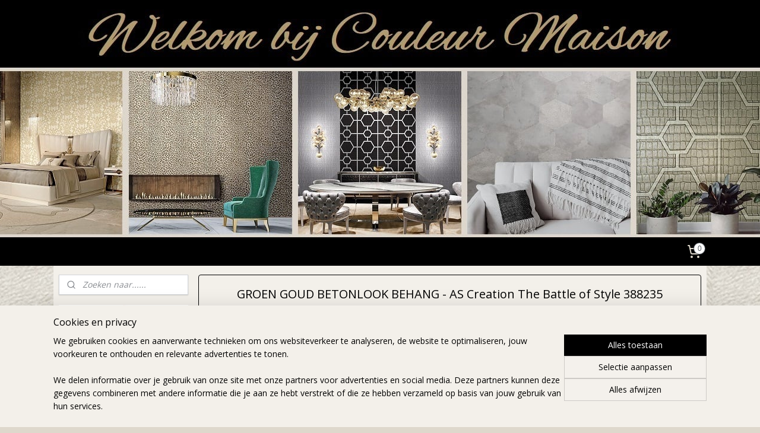

--- FILE ---
content_type: text/html; charset=UTF-8
request_url: https://www.verfenbehangloods.nl/a-75014682/metallic-goud-zilver/groen-goud-betonlook-behang-as-creation-the-battle-of-style-388235/
body_size: 22493
content:
<!DOCTYPE html>
<!--[if lt IE 7]>
<html lang="nl"
      class="no-js lt-ie9 lt-ie8 lt-ie7 secure"> <![endif]-->
<!--[if IE 7]>
<html lang="nl"
      class="no-js lt-ie9 lt-ie8 is-ie7 secure"> <![endif]-->
<!--[if IE 8]>
<html lang="nl"
      class="no-js lt-ie9 is-ie8 secure"> <![endif]-->
<!--[if gt IE 8]><!-->
<html lang="nl" class="no-js secure">
<!--<![endif]-->
<head prefix="og: http://ogp.me/ns#">
    <meta http-equiv="Content-Type" content="text/html; charset=UTF-8"/>

    <title>GROEN GOUD BETONLOOK BEHANG - AS Creation The Battle of Style 388235 | Metallic - Goud - Zilver | Couleur Maison</title>
    <meta name="robots" content="noarchive"/>
    <meta name="robots" content="index,follow,noodp,noydir"/>
    
    <meta name="verify-v1" content="WgTM_vzLg4GmuPve7g97Ondfd8D0U2uhf79j-NpWIoo"/>
        <meta name="google-site-verification" content="WgTM_vzLg4GmuPve7g97Ondfd8D0U2uhf79j-NpWIoo"/>
    <meta name="viewport" content="width=device-width, initial-scale=1.0"/>
    <meta name="revisit-after" content="1 days"/>
    <meta name="generator" content="Mijnwebwinkel"/>
    <meta name="web_author" content="https://www.mijnwebwinkel.nl/"/>

    

    <meta property="og:site_name" content="Couleur Maison"/>

        <meta property="og:title" content="GROEN GOUD BETONLOOK BEHANG - AS Creation The Battle of Style 388235"/>
    <meta property="og:description" content="GROEN GOUD BETONLOOK BEHANG - AS Creation The Battle of Style 38823-5 Vliesbehang met een vinyl toplaag en subtiel reli&amp;euml;f Rollengte 10,05 meter Rolbreedte 53 cm Patroon 0 cm Bekijk de gehele collectie van AS Creation The Battle of Style"/>
    <meta property="og:type" content="product"/>
    <meta property="og:image" content="https://cdn.myonlinestore.eu/93cdc5d7-6be1-11e9-a722-44a8421b9960/image/cache/article/fa64a2ed006a6c4c9fb5c9e82c52cd39174d369c.jpg"/>
        <meta property="og:image" content="https://cdn.myonlinestore.eu/93cdc5d7-6be1-11e9-a722-44a8421b9960/image/cache/article/f06987919e6b25f8cce88b019764ae765b22e71e.jpg"/>
        <meta property="og:image" content="https://cdn.myonlinestore.eu/93cdc5d7-6be1-11e9-a722-44a8421b9960/image/cache/article/683994643fde305fd4877f4ec26f1f6ff2b0a524.jpg"/>
        <meta property="og:url" content="https://www.verfenbehangloods.nl/a-74945499/as-creation-the-battle-of-style/groen-goud-betonlook-behang-as-creation-the-battle-of-style-388235/"/>

    <link rel="preload" as="style" href="https://static.myonlinestore.eu/assets/../js/fancybox/jquery.fancybox.css?20251125072957"
          onload="this.onload=null;this.rel='stylesheet'">
    <noscript>
        <link rel="stylesheet" href="https://static.myonlinestore.eu/assets/../js/fancybox/jquery.fancybox.css?20251125072957">
    </noscript>

    <link rel="stylesheet" type="text/css" href="https://asset.myonlinestore.eu/25QsrVPILDijmswAPZjeZiy5WSZnS5.css"/>

    <link rel="preload" as="style" href="https://static.myonlinestore.eu/assets/../fonts/fontawesome-6.4.2/css/fontawesome.min.css?20251125072957"
          onload="this.onload=null;this.rel='stylesheet'">
    <link rel="preload" as="style" href="https://static.myonlinestore.eu/assets/../fonts/fontawesome-6.4.2/css/solid.min.css?20251125072957"
          onload="this.onload=null;this.rel='stylesheet'">
    <link rel="preload" as="style" href="https://static.myonlinestore.eu/assets/../fonts/fontawesome-6.4.2/css/brands.min.css?20251125072957"
          onload="this.onload=null;this.rel='stylesheet'">
    <link rel="preload" as="style" href="https://static.myonlinestore.eu/assets/../fonts/fontawesome-6.4.2/css/v4-shims.min.css?20251125072957"
          onload="this.onload=null;this.rel='stylesheet'">
    <noscript>
        <link rel="stylesheet" href="https://static.myonlinestore.eu/assets/../fonts/font-awesome-4.1.0/css/font-awesome.4.1.0.min.css?20251125072957">
    </noscript>

    <link rel="preconnect" href="https://static.myonlinestore.eu/" crossorigin />
    <link rel="dns-prefetch" href="https://static.myonlinestore.eu/" />
    <link rel="preconnect" href="https://cdn.myonlinestore.eu" crossorigin />
    <link rel="dns-prefetch" href="https://cdn.myonlinestore.eu" />

    <script type="text/javascript" src="https://static.myonlinestore.eu/assets/../js/modernizr.js?20251125072957"></script>
        
    <link rel="canonical" href="https://www.verfenbehangloods.nl/a-74945499/as-creation-the-battle-of-style/groen-goud-betonlook-behang-as-creation-the-battle-of-style-388235/"/>
    <link rel="icon" type="image/png" href="https://cdn.myonlinestore.eu/93cdc5d7-6be1-11e9-a722-44a8421b9960/favicon-16x16.png?t=1764068730"
              sizes="16x16"/>
    <link rel="icon" type="image/png" href="https://cdn.myonlinestore.eu/93cdc5d7-6be1-11e9-a722-44a8421b9960/favicon-32x32.png?t=1764068730"
              sizes="32x32"/>
    <link rel="icon" type="image/png" href="https://cdn.myonlinestore.eu/93cdc5d7-6be1-11e9-a722-44a8421b9960/favicon-96x96.png?t=1764068730"
              sizes="96x96"/>
    <script>
        var _rollbarConfig = {
        accessToken: 'd57a2075769e4401ab611d78421f1c89',
        captureUncaught: false,
        captureUnhandledRejections: false,
        verbose: false,
        payload: {
            environment: 'prod',
            person: {
                id: 55157,
            },
            ignoredMessages: [
                'request aborted',
                'network error',
                'timeout'
            ]
        },
        reportLevel: 'error'
    };
    // Rollbar Snippet
    !function(r){var e={};function o(n){if(e[n])return e[n].exports;var t=e[n]={i:n,l:!1,exports:{}};return r[n].call(t.exports,t,t.exports,o),t.l=!0,t.exports}o.m=r,o.c=e,o.d=function(r,e,n){o.o(r,e)||Object.defineProperty(r,e,{enumerable:!0,get:n})},o.r=function(r){"undefined"!=typeof Symbol&&Symbol.toStringTag&&Object.defineProperty(r,Symbol.toStringTag,{value:"Module"}),Object.defineProperty(r,"__esModule",{value:!0})},o.t=function(r,e){if(1&e&&(r=o(r)),8&e)return r;if(4&e&&"object"==typeof r&&r&&r.__esModule)return r;var n=Object.create(null);if(o.r(n),Object.defineProperty(n,"default",{enumerable:!0,value:r}),2&e&&"string"!=typeof r)for(var t in r)o.d(n,t,function(e){return r[e]}.bind(null,t));return n},o.n=function(r){var e=r&&r.__esModule?function(){return r.default}:function(){return r};return o.d(e,"a",e),e},o.o=function(r,e){return Object.prototype.hasOwnProperty.call(r,e)},o.p="",o(o.s=0)}([function(r,e,o){var n=o(1),t=o(4);_rollbarConfig=_rollbarConfig||{},_rollbarConfig.rollbarJsUrl=_rollbarConfig.rollbarJsUrl||"https://cdnjs.cloudflare.com/ajax/libs/rollbar.js/2.14.4/rollbar.min.js",_rollbarConfig.async=void 0===_rollbarConfig.async||_rollbarConfig.async;var a=n.setupShim(window,_rollbarConfig),l=t(_rollbarConfig);window.rollbar=n.Rollbar,a.loadFull(window,document,!_rollbarConfig.async,_rollbarConfig,l)},function(r,e,o){var n=o(2);function t(r){return function(){try{return r.apply(this,arguments)}catch(r){try{console.error("[Rollbar]: Internal error",r)}catch(r){}}}}var a=0;function l(r,e){this.options=r,this._rollbarOldOnError=null;var o=a++;this.shimId=function(){return o},"undefined"!=typeof window&&window._rollbarShims&&(window._rollbarShims[o]={handler:e,messages:[]})}var i=o(3),s=function(r,e){return new l(r,e)},d=function(r){return new i(s,r)};function c(r){return t(function(){var e=Array.prototype.slice.call(arguments,0),o={shim:this,method:r,args:e,ts:new Date};window._rollbarShims[this.shimId()].messages.push(o)})}l.prototype.loadFull=function(r,e,o,n,a){var l=!1,i=e.createElement("script"),s=e.getElementsByTagName("script")[0],d=s.parentNode;i.crossOrigin="",i.src=n.rollbarJsUrl,o||(i.async=!0),i.onload=i.onreadystatechange=t(function(){if(!(l||this.readyState&&"loaded"!==this.readyState&&"complete"!==this.readyState)){i.onload=i.onreadystatechange=null;try{d.removeChild(i)}catch(r){}l=!0,function(){var e;if(void 0===r._rollbarDidLoad){e=new Error("rollbar.js did not load");for(var o,n,t,l,i=0;o=r._rollbarShims[i++];)for(o=o.messages||[];n=o.shift();)for(t=n.args||[],i=0;i<t.length;++i)if("function"==typeof(l=t[i])){l(e);break}}"function"==typeof a&&a(e)}()}}),d.insertBefore(i,s)},l.prototype.wrap=function(r,e,o){try{var n;if(n="function"==typeof e?e:function(){return e||{}},"function"!=typeof r)return r;if(r._isWrap)return r;if(!r._rollbar_wrapped&&(r._rollbar_wrapped=function(){o&&"function"==typeof o&&o.apply(this,arguments);try{return r.apply(this,arguments)}catch(o){var e=o;throw e&&("string"==typeof e&&(e=new String(e)),e._rollbarContext=n()||{},e._rollbarContext._wrappedSource=r.toString(),window._rollbarWrappedError=e),e}},r._rollbar_wrapped._isWrap=!0,r.hasOwnProperty))for(var t in r)r.hasOwnProperty(t)&&(r._rollbar_wrapped[t]=r[t]);return r._rollbar_wrapped}catch(e){return r}};for(var p="log,debug,info,warn,warning,error,critical,global,configure,handleUncaughtException,handleAnonymousErrors,handleUnhandledRejection,captureEvent,captureDomContentLoaded,captureLoad".split(","),u=0;u<p.length;++u)l.prototype[p[u]]=c(p[u]);r.exports={setupShim:function(r,e){if(r){var o=e.globalAlias||"Rollbar";if("object"==typeof r[o])return r[o];r._rollbarShims={},r._rollbarWrappedError=null;var a=new d(e);return t(function(){e.captureUncaught&&(a._rollbarOldOnError=r.onerror,n.captureUncaughtExceptions(r,a,!0),e.wrapGlobalEventHandlers&&n.wrapGlobals(r,a,!0)),e.captureUnhandledRejections&&n.captureUnhandledRejections(r,a,!0);var t=e.autoInstrument;return!1!==e.enabled&&(void 0===t||!0===t||"object"==typeof t&&t.network)&&r.addEventListener&&(r.addEventListener("load",a.captureLoad.bind(a)),r.addEventListener("DOMContentLoaded",a.captureDomContentLoaded.bind(a))),r[o]=a,a})()}},Rollbar:d}},function(r,e){function o(r,e,o){if(e.hasOwnProperty&&e.hasOwnProperty("addEventListener")){for(var n=e.addEventListener;n._rollbarOldAdd&&n.belongsToShim;)n=n._rollbarOldAdd;var t=function(e,o,t){n.call(this,e,r.wrap(o),t)};t._rollbarOldAdd=n,t.belongsToShim=o,e.addEventListener=t;for(var a=e.removeEventListener;a._rollbarOldRemove&&a.belongsToShim;)a=a._rollbarOldRemove;var l=function(r,e,o){a.call(this,r,e&&e._rollbar_wrapped||e,o)};l._rollbarOldRemove=a,l.belongsToShim=o,e.removeEventListener=l}}r.exports={captureUncaughtExceptions:function(r,e,o){if(r){var n;if("function"==typeof e._rollbarOldOnError)n=e._rollbarOldOnError;else if(r.onerror){for(n=r.onerror;n._rollbarOldOnError;)n=n._rollbarOldOnError;e._rollbarOldOnError=n}e.handleAnonymousErrors();var t=function(){var o=Array.prototype.slice.call(arguments,0);!function(r,e,o,n){r._rollbarWrappedError&&(n[4]||(n[4]=r._rollbarWrappedError),n[5]||(n[5]=r._rollbarWrappedError._rollbarContext),r._rollbarWrappedError=null);var t=e.handleUncaughtException.apply(e,n);o&&o.apply(r,n),"anonymous"===t&&(e.anonymousErrorsPending+=1)}(r,e,n,o)};o&&(t._rollbarOldOnError=n),r.onerror=t}},captureUnhandledRejections:function(r,e,o){if(r){"function"==typeof r._rollbarURH&&r._rollbarURH.belongsToShim&&r.removeEventListener("unhandledrejection",r._rollbarURH);var n=function(r){var o,n,t;try{o=r.reason}catch(r){o=void 0}try{n=r.promise}catch(r){n="[unhandledrejection] error getting `promise` from event"}try{t=r.detail,!o&&t&&(o=t.reason,n=t.promise)}catch(r){}o||(o="[unhandledrejection] error getting `reason` from event"),e&&e.handleUnhandledRejection&&e.handleUnhandledRejection(o,n)};n.belongsToShim=o,r._rollbarURH=n,r.addEventListener("unhandledrejection",n)}},wrapGlobals:function(r,e,n){if(r){var t,a,l="EventTarget,Window,Node,ApplicationCache,AudioTrackList,ChannelMergerNode,CryptoOperation,EventSource,FileReader,HTMLUnknownElement,IDBDatabase,IDBRequest,IDBTransaction,KeyOperation,MediaController,MessagePort,ModalWindow,Notification,SVGElementInstance,Screen,TextTrack,TextTrackCue,TextTrackList,WebSocket,WebSocketWorker,Worker,XMLHttpRequest,XMLHttpRequestEventTarget,XMLHttpRequestUpload".split(",");for(t=0;t<l.length;++t)r[a=l[t]]&&r[a].prototype&&o(e,r[a].prototype,n)}}}},function(r,e){function o(r,e){this.impl=r(e,this),this.options=e,function(r){for(var e=function(r){return function(){var e=Array.prototype.slice.call(arguments,0);if(this.impl[r])return this.impl[r].apply(this.impl,e)}},o="log,debug,info,warn,warning,error,critical,global,configure,handleUncaughtException,handleAnonymousErrors,handleUnhandledRejection,_createItem,wrap,loadFull,shimId,captureEvent,captureDomContentLoaded,captureLoad".split(","),n=0;n<o.length;n++)r[o[n]]=e(o[n])}(o.prototype)}o.prototype._swapAndProcessMessages=function(r,e){var o,n,t;for(this.impl=r(this.options);o=e.shift();)n=o.method,t=o.args,this[n]&&"function"==typeof this[n]&&("captureDomContentLoaded"===n||"captureLoad"===n?this[n].apply(this,[t[0],o.ts]):this[n].apply(this,t));return this},r.exports=o},function(r,e){r.exports=function(r){return function(e){if(!e&&!window._rollbarInitialized){for(var o,n,t=(r=r||{}).globalAlias||"Rollbar",a=window.rollbar,l=function(r){return new a(r)},i=0;o=window._rollbarShims[i++];)n||(n=o.handler),o.handler._swapAndProcessMessages(l,o.messages);window[t]=n,window._rollbarInitialized=!0}}}}]);
    // End Rollbar Snippet
    </script>
    <script defer type="text/javascript" src="https://static.myonlinestore.eu/assets/../js/jquery.min.js?20251125072957"></script><script defer type="text/javascript" src="https://static.myonlinestore.eu/assets/../js/mww/shop.js?20251125072957"></script><script defer type="text/javascript" src="https://static.myonlinestore.eu/assets/../js/mww/shop/category.js?20251125072957"></script><script defer type="text/javascript" src="https://static.myonlinestore.eu/assets/../js/fancybox/jquery.fancybox.pack.js?20251125072957"></script><script defer type="text/javascript" src="https://static.myonlinestore.eu/assets/../js/fancybox/jquery.fancybox-thumbs.js?20251125072957"></script><script defer type="text/javascript" src="https://static.myonlinestore.eu/assets/../js/mww/image.js?20251125072957"></script><script defer type="text/javascript" src="https://static.myonlinestore.eu/assets/../js/mww/shop/article.js?20251125072957"></script><script defer type="text/javascript" src="https://static.myonlinestore.eu/assets/../js/mww/product/product.js?20251125072957"></script><script defer type="text/javascript" src="https://static.myonlinestore.eu/assets/../js/mww/product/product.configurator.js?20251125072957"></script><script defer type="text/javascript"
                src="https://static.myonlinestore.eu/assets/../js/mww/product/product.configurator.validator.js?20251125072957"></script><script defer type="text/javascript" src="https://static.myonlinestore.eu/assets/../js/mww/product/product.main.js?20251125072957"></script><script defer type="text/javascript" src="https://static.myonlinestore.eu/assets/../js/mww/navigation.js?20251125072957"></script><script defer type="text/javascript" src="https://static.myonlinestore.eu/assets/../js/delay.js?20251125072957"></script><script defer type="text/javascript" src="https://static.myonlinestore.eu/assets/../js/mww/ajax.js?20251125072957"></script><script defer type="text/javascript" src="https://static.myonlinestore.eu/assets/../js/foundation/foundation.min.js?20251125072957"></script><script defer type="text/javascript" src="https://static.myonlinestore.eu/assets/../js/foundation/foundation/foundation.topbar.js?20251125072957"></script><script defer type="text/javascript" src="https://static.myonlinestore.eu/assets/../js/foundation/foundation/foundation.tooltip.js?20251125072957"></script><script defer type="text/javascript" src="https://static.myonlinestore.eu/assets/../js/mww/deferred.js?20251125072957"></script>
        <script src="https://static.myonlinestore.eu/assets/webpack/bootstrapper.ce10832e.js"></script>
    
    <script src="https://static.myonlinestore.eu/assets/webpack/vendor.85ea91e8.js" defer></script><script src="https://static.myonlinestore.eu/assets/webpack/main.c5872b2c.js" defer></script>
    
    <script src="https://static.myonlinestore.eu/assets/webpack/webcomponents.377dc92a.js" defer></script>
    
    <script src="https://static.myonlinestore.eu/assets/webpack/render.8395a26c.js" defer></script>

    <script>
        window.bootstrapper.add(new Strap('marketingScripts', []));
    </script>
        <script>
  window.dataLayer = window.dataLayer || [];

  function gtag() {
    dataLayer.push(arguments);
  }

    gtag(
    "consent",
    "default",
    {
      "ad_storage": "denied",
      "ad_user_data": "denied",
      "ad_personalization": "denied",
      "analytics_storage": "denied",
      "security_storage": "denied",
      "personalization_storage": "denied",
      "functionality_storage": "denied",
    }
  );

  gtag("js", new Date());
  gtag("config", 'G-HSRC51ENF9', { "groups": "myonlinestore" });gtag("config", 'G-ZXVLG940CH');</script>
<script async src="https://www.googletagmanager.com/gtag/js?id=G-HSRC51ENF9"></script>
        <script>
        
    </script>
        
<script>
    var marketingStrapId = 'marketingScripts'
    var marketingScripts = window.bootstrapper.use(marketingStrapId);

    if (marketingScripts === null) {
        marketingScripts = [];
    }

    
    window.bootstrapper.update(new Strap(marketingStrapId, marketingScripts));
</script>
    <noscript>
        <style>ul.products li {
                opacity: 1 !important;
            }</style>
    </noscript>

            <script>
                (function (w, d, s, l, i) {
            w[l] = w[l] || [];
            w[l].push({
                'gtm.start':
                    new Date().getTime(), event: 'gtm.js'
            });
            var f = d.getElementsByTagName(s)[0],
                j = d.createElement(s), dl = l != 'dataLayer' ? '&l=' + l : '';
            j.async = true;
            j.src =
                'https://www.googletagmanager.com/gtm.js?id=' + i + dl;
            f.parentNode.insertBefore(j, f);
        })(window, document, 'script', 'dataLayer', 'GTM-MSQ3L6L');
                (function (w, d, s, l, i) {
            w[l] = w[l] || [];
            w[l].push({
                'gtm.start':
                    new Date().getTime(), event: 'gtm.js'
            });
            var f = d.getElementsByTagName(s)[0],
                j = d.createElement(s), dl = l != 'dataLayer' ? '&l=' + l : '';
            j.async = true;
            j.src =
                'https://www.googletagmanager.com/gtm.js?id=' + i + dl;
            f.parentNode.insertBefore(j, f);
        })(window, document, 'script', 'dataLayer', 'GTM-WBSBDSF');
            </script>

</head>
<body    class="lang-nl_NL layout-width-1100 twoColumn">

    <noscript>
                    <iframe src="https://www.googletagmanager.com/ns.html?id=GTM-MSQ3L6L" height="0" width="0"
                    style="display:none;visibility:hidden"></iframe>
                    <iframe src="https://www.googletagmanager.com/ns.html?id=GTM-WBSBDSF" height="0" width="0"
                    style="display:none;visibility:hidden"></iframe>
            </noscript>


<header>
    <a tabindex="0" id="skip-link" class="button screen-reader-text" href="#content">Spring naar de hoofdtekst</a>
</header>


<div id="react_element__filter"></div>

<div class="site-container">
    <div class="inner-wrap">
                    <nav class="tab-bar mobile-navigation custom-topbar ">
    <section class="left-button" style="display: none;">
        <a class="mobile-nav-button"
           href="#" data-react-trigger="mobile-navigation-toggle">
                <div   
    aria-hidden role="img"
    class="icon icon--sf-menu
        "
    >
    <svg><use xlink:href="#sf-menu"></use></svg>
    </div>
&#160;
                <span>Menu</span>        </a>
    </section>
    <section class="title-section">
        <span class="title">Couleur Maison</span>
    </section>
    <section class="right-button">

                                    
        <a href="/cart/" class="cart-icon hidden">
                <div   
    aria-hidden role="img"
    class="icon icon--sf-shopping-cart
        "
    >
    <svg><use xlink:href="#sf-shopping-cart"></use></svg>
    </div>
            <span class="cart-count" style="display: none"></span>
        </a>
    </section>
</nav>
        
        
        <div class="bg-container custom-css-container"             data-active-language="nl"
            data-current-date="26-11-2025"
            data-category-id="unknown"
            data-article-id="58069587"
            data-article-category-id="3548900"
            data-article-name="GROEN GOUD BETONLOOK BEHANG - AS Creation The Battle of Style 388235"
        >
            <noscript class="no-js-message">
                <div class="inner">
                    Javascript is uitgeschakeld.


Zonder Javascript is het niet mogelijk bestellingen te plaatsen in deze webwinkel en zijn een aantal functionaliteiten niet beschikbaar.
                </div>
            </noscript>

            <div id="header">
                <div id="react_root"><!-- --></div>
                <div
                    class="header-bar-top">
                                    </div>

                



<sf-header-image
    class="web-component"
    header-element-height="400px"
    align="center"
    store-name="Couleur Maison"
    store-url="https://www.verfenbehangloods.nl/"
    background-image-url="https://cdn.myonlinestore.eu/93cdc5d7-6be1-11e9-a722-44a8421b9960/nl_NL_image_header_4.jpg?t=1764068730"
    mobile-background-image-url=""
    logo-custom-width=""
    logo-custom-height=""
    page-column-width="1100"
    style="
        height: 400px;

        --background-color: transparent;
        --background-height: 400px;
        --background-aspect-ratio: 5.5;
        --scaling-background-aspect-ratio: 2.75;
        --mobile-background-height: 0px;
        --mobile-background-aspect-ratio: 1;
        --color: #30B0C0;
        --logo-custom-width: auto;
        --logo-custom-height: auto;
        --logo-aspect-ratio: 1
        ">
    </sf-header-image>
                <div class="header-bar-bottom">
                                                
<div class="row header-bar-inner" data-bar-position="header" data-options="sticky_on: large; is_hover: true; scrolltop: true;" data-topbar>
    <section class="top-bar-section">
                                    <div class="module-container cart align-right">
                    
<div class="header-cart module moduleCartCompact" data-ajax-cart-replace="true" data-productcount="0">
            <a href="/cart/?category_id=3548900" class="foldout-cart">
                <div   
    aria-hidden role="img"
    class="icon icon--sf-shopping-cart
        "
            title="Winkelwagen"
    >
    <svg><use xlink:href="#sf-shopping-cart"></use></svg>
    </div>
            <span class="count">0</span>
        </a>
        <div class="hidden-cart-details">
            <div class="invisible-hover-area">
                <div data-mobile-cart-replace="true" class="cart-details">
                                            <div class="cart-summary">
                            Geen artikelen in winkelwagen.
                        </div>
                                    </div>

                            </div>
        </div>
    </div>

                </div>
                        </section>
</div>

                                    </div>
            </div>

            
            
            <div id="content" class="columncount-2">
                <div class="row">
                                                                                                                            <div class="columns large-11 medium-10 medium-push-4 large-push-3" id="centercolumn">
    
    
                                    <script>
        window.bootstrapper.add(new Strap('product', {
            id: '58069587',
            name: 'GROEN GOUD BETONLOOK BEHANG - AS Creation The Battle of Style 388235',
            value: '31.450000',
            currency: 'EUR'
        }));

        var marketingStrapId = 'marketingScripts'
        var marketingScripts = window.bootstrapper.use(marketingStrapId);

        if (marketingScripts === null) {
            marketingScripts = [];
        }

        marketingScripts.push({
            inline: `if (typeof window.fbq === 'function') {
                window.fbq('track', 'ViewContent', {
                    content_name: "GROEN GOUD BETONLOOK BEHANG - AS Creation The Battle of Style 388235",
                    content_ids: ["58069587"],
                    content_type: "product"
                });
            }`,
        });

        window.bootstrapper.update(new Strap(marketingStrapId, marketingScripts));
    </script>
    <div id="react_element__product-events"><!-- --></div>

    <script type="application/ld+json">
        {"@context":"https:\/\/schema.org","@graph":[{"@type":"Product","name":"GROEN GOUD BETONLOOK BEHANG - AS Creation The Battle of Style 388235","description":"GROEN GOUD BETONLOOK BEHANG - AS Creation The Battle of Style 38823-5Vliesbehang met een vinyl toplaag en subtiel reli\u0026euml;fRollengte 10,05 meterRolbreedte 53 cmPatroon 0\u0026nbsp;cmBekijk de gehele collectie van AS Creation The Battle of Style","offers":{"@type":"Offer","url":"https:\/\/www.verfenbehangloods.nl\/a-74945499\/as-creation-the-battle-of-style\/groen-goud-betonlook-behang-as-creation-the-battle-of-style-388235\/","priceSpecification":{"@type":"PriceSpecification","priceCurrency":"EUR","price":"31.45","valueAddedTaxIncluded":true},"@id":"https:\/\/www.verfenbehangloods.nl\/#\/schema\/Offer\/0e87e75f-a0c0-432f-8057-549d40f9460c"},"image":{"@type":"ImageObject","url":"https:\/\/cdn.myonlinestore.eu\/93cdc5d7-6be1-11e9-a722-44a8421b9960\/image\/cache\/article\/fa64a2ed006a6c4c9fb5c9e82c52cd39174d369c.jpg","contentUrl":"https:\/\/cdn.myonlinestore.eu\/93cdc5d7-6be1-11e9-a722-44a8421b9960\/image\/cache\/article\/fa64a2ed006a6c4c9fb5c9e82c52cd39174d369c.jpg","@id":"https:\/\/cdn.myonlinestore.eu\/93cdc5d7-6be1-11e9-a722-44a8421b9960\/image\/cache\/article\/fa64a2ed006a6c4c9fb5c9e82c52cd39174d369c.jpg"},"@id":"https:\/\/www.verfenbehangloods.nl\/#\/schema\/Product\/0e87e75f-a0c0-432f-8057-549d40f9460c"}]}
    </script>
            <div class="article product-page classic">
            <span class="badge-container">
            </span>
            <h1 class="product-title">
        GROEN GOUD BETONLOOK BEHANG - AS Creation The Battle of Style 388235    </h1>
            <span class="sku-container">
            </span>

        
<div class="prev_next-button">
                            <a href="/a-54564388/metallic-goud-zilver/groen-blauw-zilver-behang-nwsf33/" title="Vorige artikel &#xA;(GROEN BLAUW ZILVER BEHANG - NWSF33)" class="prev_next_article" accesskey="p"><div   
    aria-hidden role="img"
    class="icon icon--sf-chevron-left
        "
            title="{{ language.getText(&#039;previous_article&#039;) }} &amp;#xA;({{ buttons.left.title|raw }})"
    ><svg><use xlink:href="#sf-chevron-left"></use></svg></div></a>        <span>Artikel 71 van 180</span>
            <a href="/a-87808896/metallic-goud-zilver/groen-goud-grafisch-behang-as-creation-jade-2-395061/" title="Volgende artikel &#xA;(GROEN GOUD GRAFISCH BEHANG - AS Creation Jade 2 395061)" class="prev_next_article" accesskey="n"><div   
    aria-hidden role="img"
    class="icon icon--sf-chevron-right
        "
            title="{{ language.getText(&#039;next_article&#039;) }} &amp;#xA;({{ buttons.right.title|raw }})"
    ><svg><use xlink:href="#sf-chevron-right"></use></svg></div></a>    
    </div>

        <div class="clearfix"></div>

        <div class="row top-container">
                            <div class="left">
            
                            <div class="images">
                                    <div class="large">
                        

<a href="https://cdn.myonlinestore.eu/93cdc5d7-6be1-11e9-a722-44a8421b9960/image/cache/full/fa64a2ed006a6c4c9fb5c9e82c52cd39174d369c.jpg?20251125072957"
    class="fancybox"
    data-fancybox-type="image"
    data-thumbnail="https://cdn.myonlinestore.eu/93cdc5d7-6be1-11e9-a722-44a8421b9960/image/cache/full/fa64a2ed006a6c4c9fb5c9e82c52cd39174d369c.jpg?20251125072957"
    rel="fancybox-thumb" title="GROEN GOUD BETONLOOK BEHANG - AS Creation The Battle of Style 388235"
    id="afbeelding1"
    >
                        <img src="https://cdn.myonlinestore.eu/93cdc5d7-6be1-11e9-a722-44a8421b9960/image/cache/full/fa64a2ed006a6c4c9fb5c9e82c52cd39174d369c.jpg?20251125072957" alt="GROEN&#x20;GOUD&#x20;BETONLOOK&#x20;BEHANG&#x20;-&#x20;AS&#x20;Creation&#x20;The&#x20;Battle&#x20;of&#x20;Style&#x20;388235" />
            </a>
                    </div>
                            </div>
                    <ul class="thumbs">
                                                    <li>
                                                

<a href="https://cdn.myonlinestore.eu/93cdc5d7-6be1-11e9-a722-44a8421b9960/image/cache/full/f06987919e6b25f8cce88b019764ae765b22e71e.jpg?20251125072957"
    class="fancybox"
    data-fancybox-type="image"
    data-thumbnail="https://cdn.myonlinestore.eu/93cdc5d7-6be1-11e9-a722-44a8421b9960/image/cache/article/f06987919e6b25f8cce88b019764ae765b22e71e.jpg?20251125072957"
    rel="fancybox-thumb" title="GROEN GOUD BETONLOOK BEHANG - AS Creation The Battle of Style 388235"
    id="afbeelding2"
    >
                        <img src="https://cdn.myonlinestore.eu/93cdc5d7-6be1-11e9-a722-44a8421b9960/image/cache/article/f06987919e6b25f8cce88b019764ae765b22e71e.jpg?20251125072957" alt="GROEN&#x20;GOUD&#x20;BETONLOOK&#x20;BEHANG&#x20;-&#x20;AS&#x20;Creation&#x20;The&#x20;Battle&#x20;of&#x20;Style&#x20;388235" />
            </a>
                    </li>
                                    <li>
                                                

<a href="https://cdn.myonlinestore.eu/93cdc5d7-6be1-11e9-a722-44a8421b9960/image/cache/full/683994643fde305fd4877f4ec26f1f6ff2b0a524.jpg?20251125072957"
    class="fancybox"
    data-fancybox-type="image"
    data-thumbnail="https://cdn.myonlinestore.eu/93cdc5d7-6be1-11e9-a722-44a8421b9960/image/cache/article/683994643fde305fd4877f4ec26f1f6ff2b0a524.jpg?20251125072957"
    rel="fancybox-thumb" title="GROEN GOUD BETONLOOK BEHANG - AS Creation The Battle of Style 388235"
    id="afbeelding3"
    >
                        <img src="https://cdn.myonlinestore.eu/93cdc5d7-6be1-11e9-a722-44a8421b9960/image/cache/article/683994643fde305fd4877f4ec26f1f6ff2b0a524.jpg?20251125072957" alt="GROEN&#x20;GOUD&#x20;BETONLOOK&#x20;BEHANG&#x20;-&#x20;AS&#x20;Creation&#x20;The&#x20;Battle&#x20;of&#x20;Style&#x20;388235" />
            </a>
                    </li>
                                    <li>
                                                

<a href="https://cdn.myonlinestore.eu/93cdc5d7-6be1-11e9-a722-44a8421b9960/image/cache/full/0d50d2269fec7a1c20495ceb85343c40d101a853.jpg?20251125072957"
    class="fancybox"
    data-fancybox-type="image"
    data-thumbnail="https://cdn.myonlinestore.eu/93cdc5d7-6be1-11e9-a722-44a8421b9960/image/cache/article/0d50d2269fec7a1c20495ceb85343c40d101a853.jpg?20251125072957"
    rel="fancybox-thumb" title="GROEN GOUD BETONLOOK BEHANG - AS Creation The Battle of Style 388235"
    id="afbeelding4"
    >
                        <img src="https://cdn.myonlinestore.eu/93cdc5d7-6be1-11e9-a722-44a8421b9960/image/cache/article/0d50d2269fec7a1c20495ceb85343c40d101a853.jpg?20251125072957" alt="GROEN&#x20;GOUD&#x20;BETONLOOK&#x20;BEHANG&#x20;-&#x20;AS&#x20;Creation&#x20;The&#x20;Battle&#x20;of&#x20;Style&#x20;388235" />
            </a>
                    </li>
                                    <li>
                                                

<a href="https://cdn.myonlinestore.eu/93cdc5d7-6be1-11e9-a722-44a8421b9960/image/cache/full/2a5748b45c1e84e19e4c800f24899ea8af831a2d.jpg?20251125072957"
    class="fancybox"
    data-fancybox-type="image"
    data-thumbnail="https://cdn.myonlinestore.eu/93cdc5d7-6be1-11e9-a722-44a8421b9960/image/cache/article/2a5748b45c1e84e19e4c800f24899ea8af831a2d.jpg?20251125072957"
    rel="fancybox-thumb" title="GROEN GOUD BETONLOOK BEHANG - AS Creation The Battle of Style 388235"
    id="afbeelding5"
    >
                        <img src="https://cdn.myonlinestore.eu/93cdc5d7-6be1-11e9-a722-44a8421b9960/image/cache/article/2a5748b45c1e84e19e4c800f24899ea8af831a2d.jpg?20251125072957" alt="GROEN&#x20;GOUD&#x20;BETONLOOK&#x20;BEHANG&#x20;-&#x20;AS&#x20;Creation&#x20;The&#x20;Battle&#x20;of&#x20;Style&#x20;388235" />
            </a>
                    </li>
                                    <li>
                                                

<a href="https://cdn.myonlinestore.eu/93cdc5d7-6be1-11e9-a722-44a8421b9960/image/cache/full/4afe5d69fbc565dcbb212ec4fec430d1b03150b3.jpg?20251125072957"
    class="fancybox"
    data-fancybox-type="image"
    data-thumbnail="https://cdn.myonlinestore.eu/93cdc5d7-6be1-11e9-a722-44a8421b9960/image/cache/article/4afe5d69fbc565dcbb212ec4fec430d1b03150b3.jpg?20251125072957"
    rel="fancybox-thumb" title="GROEN GOUD BETONLOOK BEHANG - AS Creation The Battle of Style 388235"
    id="afbeelding6"
    >
                        <img src="https://cdn.myonlinestore.eu/93cdc5d7-6be1-11e9-a722-44a8421b9960/image/cache/article/4afe5d69fbc565dcbb212ec4fec430d1b03150b3.jpg?20251125072957" alt="GROEN&#x20;GOUD&#x20;BETONLOOK&#x20;BEHANG&#x20;-&#x20;AS&#x20;Creation&#x20;The&#x20;Battle&#x20;of&#x20;Style&#x20;388235" />
            </a>
                    </li>
                                    <li>
                                                

<a href="https://cdn.myonlinestore.eu/93cdc5d7-6be1-11e9-a722-44a8421b9960/image/cache/full/7169bec519faccc53141148fadb3406bfb28c652.jpg?20251125072957"
    class="fancybox"
    data-fancybox-type="image"
    data-thumbnail="https://cdn.myonlinestore.eu/93cdc5d7-6be1-11e9-a722-44a8421b9960/image/cache/article/7169bec519faccc53141148fadb3406bfb28c652.jpg?20251125072957"
    rel="fancybox-thumb" title="GROEN GOUD BETONLOOK BEHANG - AS Creation The Battle of Style 388235"
    id="afbeelding7"
    >
                        <img src="https://cdn.myonlinestore.eu/93cdc5d7-6be1-11e9-a722-44a8421b9960/image/cache/article/7169bec519faccc53141148fadb3406bfb28c652.jpg?20251125072957" alt="GROEN&#x20;GOUD&#x20;BETONLOOK&#x20;BEHANG&#x20;-&#x20;AS&#x20;Creation&#x20;The&#x20;Battle&#x20;of&#x20;Style&#x20;388235" />
            </a>
                    </li>
                                    <li>
                                                

<a href="https://cdn.myonlinestore.eu/93cdc5d7-6be1-11e9-a722-44a8421b9960/image/cache/full/7e037e649cfa3dd0e685bc27184754af14366139.jpg?20251125072957"
    class="fancybox"
    data-fancybox-type="image"
    data-thumbnail="https://cdn.myonlinestore.eu/93cdc5d7-6be1-11e9-a722-44a8421b9960/image/cache/article/7e037e649cfa3dd0e685bc27184754af14366139.jpg?20251125072957"
    rel="fancybox-thumb" title="GROEN GOUD BETONLOOK BEHANG - AS Creation The Battle of Style 388235"
    id="afbeelding8"
    >
                        <img src="https://cdn.myonlinestore.eu/93cdc5d7-6be1-11e9-a722-44a8421b9960/image/cache/article/7e037e649cfa3dd0e685bc27184754af14366139.jpg?20251125072957" alt="GROEN&#x20;GOUD&#x20;BETONLOOK&#x20;BEHANG&#x20;-&#x20;AS&#x20;Creation&#x20;The&#x20;Battle&#x20;of&#x20;Style&#x20;388235" />
            </a>
                    </li>
                                    <li>
                                                

<a href="https://cdn.myonlinestore.eu/93cdc5d7-6be1-11e9-a722-44a8421b9960/image/cache/full/94714dda883d8597d0a977312af1247751140c27.jpg?20251125072957"
    class="fancybox"
    data-fancybox-type="image"
    data-thumbnail="https://cdn.myonlinestore.eu/93cdc5d7-6be1-11e9-a722-44a8421b9960/image/cache/article/94714dda883d8597d0a977312af1247751140c27.jpg?20251125072957"
    rel="fancybox-thumb" title="GROEN GOUD BETONLOOK BEHANG - AS Creation The Battle of Style 388235"
    id="afbeelding9"
    >
                        <img src="https://cdn.myonlinestore.eu/93cdc5d7-6be1-11e9-a722-44a8421b9960/image/cache/article/94714dda883d8597d0a977312af1247751140c27.jpg?20251125072957" alt="GROEN&#x20;GOUD&#x20;BETONLOOK&#x20;BEHANG&#x20;-&#x20;AS&#x20;Creation&#x20;The&#x20;Battle&#x20;of&#x20;Style&#x20;388235" />
            </a>
                    </li>
                                    <li>
                                                

<a href="https://cdn.myonlinestore.eu/93cdc5d7-6be1-11e9-a722-44a8421b9960/image/cache/full/387e31c38528c05e395e8a1078f072c150c482f7.jpg?20251125072957"
    class="fancybox"
    data-fancybox-type="image"
    data-thumbnail="https://cdn.myonlinestore.eu/93cdc5d7-6be1-11e9-a722-44a8421b9960/image/cache/article/387e31c38528c05e395e8a1078f072c150c482f7.jpg?20251125072957"
    rel="fancybox-thumb" title="GROEN GOUD BETONLOOK BEHANG - AS Creation The Battle of Style 388235"
    id="afbeelding10"
    >
                        <img src="https://cdn.myonlinestore.eu/93cdc5d7-6be1-11e9-a722-44a8421b9960/image/cache/article/387e31c38528c05e395e8a1078f072c150c482f7.jpg?20251125072957" alt="GROEN&#x20;GOUD&#x20;BETONLOOK&#x20;BEHANG&#x20;-&#x20;AS&#x20;Creation&#x20;The&#x20;Battle&#x20;of&#x20;Style&#x20;388235" />
            </a>
                    </li>
                
                                            </ul>
        
                            </div>
            
                                        <div class="right">
                    <div class="product-options columns">
                        
<div class="js-enable-after-load disabled">
    <div class="article-options" data-article-element="options">
        <div class="row">
            <div class="large-14 columns price-container">
                

    
    <span class="pricetag">
                    <span class="original_price">
                <i class="from">
                        € 41,<sup>95</sup>

                </i>
            </span>
            <span class="action">
                    € 31,<sup>45</sup>

            </span>
            </span>

                                                    <small>
                        (inclusief                        btw)
                    </small>
                                            </div>
        </div>

                            
            <form accept-charset="UTF-8" name="add_to_cart"
          method="post" action="" class="legacy" data-optionlist-url="https://www.verfenbehangloods.nl/article/select-articlelist-option/" id="addToCartForm">
            <div class="form-group        ">
    <div class="control-group">
            <div class="control-container   no-errors    ">
                                            </div>
                                </div>
</div>
    
            <input type="hidden"
            id="add_to_cart_category_article_id" name="add_to_cart[category_article_id]" class="form-control"
            value="75014682"                                         data-validator-range="0-0"
                />
        <input type="hidden"
            id="add_to_cart__token" name="add_to_cart[_token]" class="form-control"
            value="bea2cad0fd6343d6747030877860e95.nk1c3xcrzKLAbZCSyoujnLdAYDz2uHapEo6UqIqGPLY.qTomkGQG4dGKGqi_uOHO--MyAlWE1UKecPrDxuznd9DkKRmYRWSO0bkVoA"                                         data-validator-range="0-0"
                />
        
            <div class="stockinfo">
                            </div>
                                            <div class="form-group">
    <div class="control-group">
                                <script language=JavaScript>
                function NumericOnly(event) {
                    var key_code;
                    if (window.event) {
                        // for IE
                        key_code = event.keyCode
                    } else if (event.which) {
                        // for Netscape/Firefox/Opera
                        key_code = event.which
                    }
                    if (((key_code < 48) || (key_code > 57)) && key_code != 8) {
                        return false;
                    }
                    return true;
                }
            </script>
            <div class="control-container prefix" data-prefix="Aantal">
                <input type="text" name="amount" value="1" class="form-control" onKeyPress="return NumericOnly(event);" />
            </div>
                    </div>
    </div>

                                <button type="submit" data-testid="add-to-cart-button-enabled" name="add" class="btn buy-button" onclick="if (window.addToCart) window.addToCart({ value: '31.450000', currency: 'EUR' });">Voeg toe aan winkelwagen</button>
                        </form>
        
        
    </div>
</div>
                        <div class="save-button-detail" id="react_element__saveforlater-detail-button" data-product-id="0e87e75f-a0c0-432f-8057-549d40f9460c" data-product-name="GROEN GOUD BETONLOOK BEHANG - AS Creation The Battle of Style 388235" data-analytics-id="58069587" data-value="31.450000" data-currency="EUR"></div>
                    </div>
                </div>
                    </div>

            <a href="/c-3548900/metallic-goud-zilver/" onclick="if(window.gotoCategoryFromHistory) {window.gotoCategoryFromHistory(this.href); void(0)}" class="btn tiny">
        Overzicht
   </a>


                    <ul class="product-tabs" style="display: none">
            <li class="active">
                <a href="#" data-tab-id="description">Beschrijving</a>
            </li>
                            <li>
                    <a href="#" data-tab-id="specs">Voordat u besteld!</a>
                </li>
                    </ul>
    
        <div class="product-tab row description" data-tab-content="description">
            <div class="rte_content fullwidth">
                                    <p><strong>GROEN GOUD BETONLOOK BEHANG - AS Creation The Battle of Style 38823-5</strong></p><p>Vliesbehang met een vinyl toplaag en subtiel reli&euml;f<br>Rollengte 10,05 meter<br>Rolbreedte 53 cm<br>Patroon 0&nbsp;cm</p><p><strong>Bekijk de gehele collectie van AS Creation The Battle of Style</strong><br><a title="AS Creation The Battle of Style Behangcollectie" href="https://www.verfenbehangloods.nl/c-6570078/as-creation-the-battle-of-style/"><img alt="AS Creation The Battle of Style Behangcollectie" height="360" width="400" src="https://cdn.myonlinestore.eu/93cdc5d7-6be1-11e9-a722-44a8421b9960/images/AS%20Creation%20BOS%20Behangboek.jpg" style="border-style:solid; border-width:0px"></a></p>
                            </div>
                            
                    </div>
                    <div class="product-tab" data-tab-content="specs">
                <div class="article-specs" style="display: none">
                    <div class="inner">
                            <table class="article-specs" data-article-element="specs">
            </table>
                    </div>
                </div>
            </div>
            </div>

    
            
    </div>
<div class="columns large-3 medium-4 medium-pull-10 large-pull-11" id="leftcolumn">
            <div class="pane paneColumn paneColumnLeft">
            <div class="search-block search-column">
    <div class="react_element__searchbox" 
        data-post-url="/search/" 
        data-search-phrase=""></div>
</div>
            <div class="module moduleImage">
            <a href="https://www.verfenbehangloods.nl/">
                        <img src="https://cdn.myonlinestore.eu/93cdc5d7-6be1-11e9-a722-44a8421b9960/images/module/image/229973.jpg?t=1716551310" alt="Maison" title="Maison"/>
                    </a>
    </div>

            <div class="block navigation side-menu">
    <h3>Couleur Maison</h3>
    <ul>    




<li class="">
            <a href="https://www.verfenbehangloods.nl/" class="no_underline">
            HOME
                    </a>

                                </li>
    



    
<li class="divider">
            <hr>
    </li>
    




<li class="">
            <a href="https://www.verfenbehangloods.nl/c-6826451/leren-wandtegels-walluxe-leathr/" class="no_underline">
            LEREN WANDTEGELS Walluxe Leathr
                    </a>

                                </li>
    



    
<li class="divider">
            <hr>
    </li>
    

    


<li class="has-dropdown">
            <a href="https://www.verfenbehangloods.nl/c-2326258/behang-collecties/" class="no_underline">
            BEHANG COLLECTIES
                    </a>

                                    <ul class="dropdown">
                        




<li class="">
            <a href="https://www.verfenbehangloods.nl/c-6773792/architects-paper-art-of-eden/" class="no_underline">
            Architects Paper Art Of Eden
                    </a>

                                </li>
    




<li class="">
            <a href="https://www.verfenbehangloods.nl/c-6920996/architects-paper-floral-impression/" class="no_underline">
            Architects Paper Floral Impression
                    </a>

                                </li>
    




<li class="">
            <a href="https://www.verfenbehangloods.nl/c-6920657/architects-paper-villa/" class="no_underline">
            Architects Paper Villa
                    </a>

                                </li>
    




<li class="">
            <a href="https://www.verfenbehangloods.nl/c-6771164/as-creation-antigua/" class="no_underline">
            AS Creation Antigua
                    </a>

                                </li>
    




<li class="">
            <a href="https://www.verfenbehangloods.nl/c-6748028/as-creation-attractive-2/" class="no_underline">
            AS Creation Attractive 2
                    </a>

                                </li>
    




<li class="">
            <a href="https://www.verfenbehangloods.nl/c-1873674/as-creation-best-of-wood-n-stone/" class="no_underline">
            AS Creation Best of Wood&#039;n Stone
                    </a>

                                </li>
    




<li class="">
            <a href="https://www.verfenbehangloods.nl/c-4251304/as-creation-best-of-wood-n-stone-2/" class="no_underline">
            AS Creation Best of Wood &#039;n Stone 2
                    </a>

                                </li>
    




<li class="">
            <a href="https://www.verfenbehangloods.nl/c-4110742/as-creation-bjoern/" class="no_underline">
            AS Creation Bjørn
                    </a>

                                </li>
    




<li class="">
            <a href="https://www.verfenbehangloods.nl/c-4846088/as-creation-dream-again/" class="no_underline">
            AS Creation Dream Again
                    </a>

                                </li>
    




<li class="">
            <a href="https://www.verfenbehangloods.nl/c-2262248/as-creation-elegance-2/" class="no_underline">
            AS Creation Elegance 2
                    </a>

                                </li>
    




<li class="">
            <a href="https://www.verfenbehangloods.nl/c-3317130/as-creation-elegance-3/" class="no_underline">
            AS Creation Elegance 3
                    </a>

                                </li>
    




<li class="">
            <a href="https://www.verfenbehangloods.nl/c-7392677/as-creation-elements-2/" class="no_underline">
            AS Creation Elements 2
                    </a>

                                </li>
    




<li class="">
            <a href="https://www.verfenbehangloods.nl/c-5531770/as-creation-history-of-art/" class="no_underline">
            AS Creation History of Art
                    </a>

                                </li>
    




<li class="">
            <a href="https://www.verfenbehangloods.nl/c-6896660/as-creation-house-of-turnowsky/" class="no_underline">
            AS Creation House of Turnowsky
                    </a>

                                </li>
    




<li class="">
            <a href="https://www.verfenbehangloods.nl/c-7211733/as-creation-jade-2/" class="no_underline">
            AS Creation Jade 2
                    </a>

                                </li>
    




<li class="">
            <a href="https://www.verfenbehangloods.nl/c-6570081/as-creation-karl-lagerfeld/" class="no_underline">
            AS Creation Karl Lagerfeld
                    </a>

                                </li>
    




<li class="">
            <a href="https://www.verfenbehangloods.nl/c-4256222/as-creation-life-4/" class="no_underline">
            AS Creation Life 4
                    </a>

                                </li>
    




<li class="">
            <a href="https://www.verfenbehangloods.nl/c-6606522/as-creation-little-love/" class="no_underline">
            AS Creation Little Love
                    </a>

                                </li>
    




<li class="">
            <a href="https://www.verfenbehangloods.nl/c-5837148/as-creation-lovely-kids/" class="no_underline">
            AS Creation Lovely Kids
                    </a>

                                </li>
    




<li class="">
            <a href="https://www.verfenbehangloods.nl/c-4843405/as-creation-metropolitan-stories/" class="no_underline">
            AS Creation Metropolitan Stories
                    </a>

                                </li>
    




<li class="">
            <a href="https://www.verfenbehangloods.nl/c-6779459/as-creation-metropolitan-stories-3/" class="no_underline">
            AS Creation Metropolitan Stories 3
                    </a>

                                </li>
    




<li class="">
            <a href="https://www.verfenbehangloods.nl/c-6953783/as-creation-my-home-my-spa/" class="no_underline">
            AS Creation My Home My Spa
                    </a>

                                </li>
    




<li class="">
            <a href="https://www.verfenbehangloods.nl/c-6570156/as-creation-nara/" class="no_underline">
            AS Creation Nara
                    </a>

                                </li>
    




<li class="">
            <a href="https://www.verfenbehangloods.nl/c-6982193/as-creation-natural-living-eco/" class="no_underline">
            AS Creation Natural Living &quot;Eco&quot;
                    </a>

                                </li>
    




<li class="">
            <a href="https://www.verfenbehangloods.nl/c-4846831/as-creation-neue-bude-2-0/" class="no_underline">
            AS Creation Neue Bude 2.0
                    </a>

                                </li>
    




<li class="">
            <a href="https://www.verfenbehangloods.nl/c-5837306/as-creation-new-walls-livingwalls/" class="no_underline">
            AS Creation New Walls &quot;Livingwalls&quot; 
                    </a>

                                </li>
    




<li class="">
            <a href="https://www.verfenbehangloods.nl/c-5122445/as-creation-only-borders/" class="no_underline">
            AS Creation Only Borders
                    </a>

                                </li>
    




<li class="">
            <a href="https://www.verfenbehangloods.nl/c-3827654/as-creation-secret-garden/" class="no_underline">
            AS Creation Secret Garden
                    </a>

                                </li>
    




<li class="">
            <a href="https://www.verfenbehangloods.nl/c-7211739/as-creation-stories-of-life/" class="no_underline">
            AS Creation Stories of Life
                    </a>

                                </li>
    




<li class="">
            <a href="https://www.verfenbehangloods.nl/c-6570078/as-creation-the-battle-of-style/" class="no_underline">
            AS Creation The Battle of Style
                    </a>

                                </li>
    




<li class="">
            <a href="https://www.verfenbehangloods.nl/c-5077191/as-creation-versace-4/" class="no_underline">
            AS Creation Versace 4
                    </a>

                                </li>
    




<li class="">
            <a href="https://www.verfenbehangloods.nl/c-6359790/bn-walls-imagine/" class="no_underline">
            BN Walls Imagine
                    </a>

                                </li>
    




<li class="">
            <a href="https://www.verfenbehangloods.nl/c-3353503/bn-walls-riviera-maison-1/" class="no_underline">
            BN Walls Riviera Maison 1
                    </a>

                                </li>
    




<li class="">
            <a href="https://www.verfenbehangloods.nl/c-6359436/bn-walls-riviera-maison-3/" class="no_underline">
            BN Walls Rivièra Maison 3
                    </a>

                                </li>
    




<li class="">
            <a href="https://www.verfenbehangloods.nl/c-6755471/emil-hugo-bloomsbury/" class="no_underline">
            Emil &amp; Hugo Bloomsbury
                    </a>

                                </li>
    




<li class="">
            <a href="https://www.verfenbehangloods.nl/c-6988553/erismann-daphne/" class="no_underline">
            Erismann Daphne
                    </a>

                                </li>
    




<li class="">
            <a href="https://www.verfenbehangloods.nl/c-7039463/noordwand-allure/" class="no_underline">
            Noordwand Allure
                    </a>

                                </li>
    




<li class="">
            <a href="https://www.verfenbehangloods.nl/c-7039457/noordwand-holistique/" class="no_underline">
            Noordwand Holistique
                    </a>

                                </li>
    




<li class="">
            <a href="https://www.verfenbehangloods.nl/c-7039448/noordwand-kumano/" class="no_underline">
            Noordwand Kumano
                    </a>

                                </li>
    




<li class="">
            <a href="https://www.verfenbehangloods.nl/c-4275139/noordwand-wandkurk/" class="no_underline">
            Noordwand Wandkurk
                    </a>

                                </li>
    




<li class="">
            <a href="https://www.verfenbehangloods.nl/c-7039439/noordwand-shades-iconic/" class="no_underline">
            Noordwand Shades Iconic
                    </a>

                                </li>
    




<li class="">
            <a href="https://www.verfenbehangloods.nl/c-7039451/noordwand-the-new-textures-book/" class="no_underline">
            Noordwand The New Textures Book
                    </a>

                                </li>
    




<li class="">
            <a href="https://www.verfenbehangloods.nl/c-7039442/noordwand-thema/" class="no_underline">
            Noordwand Thema
                    </a>

                                </li>
    




<li class="">
            <a href="https://www.verfenbehangloods.nl/c-6988688/philipp-plein/" class="no_underline">
            Philipp Plein
                    </a>

                                </li>
                </ul>
                        </li>
    




<li class="">
            <a href="https://www.verfenbehangloods.nl/c-3041786/behang-opruiming/" class="no_underline">
            BEHANG OPRUIMING
                    </a>

                                </li>
    




<li class="">
            <a href="https://www.verfenbehangloods.nl/c-1515316/behangranden/" class="no_underline">
            BEHANGRANDEN
                    </a>

                                </li>
    



    
<li class="divider">
            <hr>
    </li>
    

    


<li class="has-dropdown">
            <a href="https://www.verfenbehangloods.nl/c-1331983/behang-op-thema/" class="no_underline">
            BEHANG OP THEMA
                    </a>

                                    <ul class="dropdown">
                        




<li class="">
            <a href="https://www.verfenbehangloods.nl/c-2786838/3d-behang/" class="no_underline">
            3D behang
                    </a>

                                </li>
    




<li class="">
            <a href="https://www.verfenbehangloods.nl/c-1371329/barok-en-ornamenten-behang/" class="no_underline">
            Barok- en ornamenten behang
                    </a>

                                </li>
    




<li class="">
            <a href="https://www.verfenbehangloods.nl/c-1331986/bloemen-en-plantenbehang/" class="no_underline">
            Bloemen- en plantenbehang
                    </a>

                                </li>
    




<li class="">
            <a href="https://www.verfenbehangloods.nl/c-1331988/dieren-behang/" class="no_underline">
            Dieren behang
                    </a>

                                </li>
    




<li class="">
            <a href="https://www.verfenbehangloods.nl/c-1879367/dierenhuid-behang/" class="no_underline">
            Dierenhuid behang
                    </a>

                                </li>
    




<li class="">
            <a href="https://www.verfenbehangloods.nl/c-1371272/eten-en-drinken-behang/" class="no_underline">
            Eten- en drinken behang
                    </a>

                                </li>
    




<li class="">
            <a href="https://www.verfenbehangloods.nl/c-3530034/exclusief-behang/" class="no_underline">
            Exclusief behang
                    </a>

                                </li>
    




<li class="">
            <a href="https://www.verfenbehangloods.nl/c-3060588/gecapitonneerd-behang/" class="no_underline">
            Gecapitonneerd behang
                    </a>

                                </li>
    




<li class="">
            <a href="https://www.verfenbehangloods.nl/c-3516528/glitter-behang/" class="no_underline">
            Glitter behang
                    </a>

                                </li>
    




<li class="">
            <a href="https://www.verfenbehangloods.nl/c-1371290/hout-behang/" class="no_underline">
            Hout behang
                    </a>

                                </li>
    




<li class="">
            <a href="https://www.verfenbehangloods.nl/c-4486925/kalk-behang/" class="no_underline">
            Kalk behang
                    </a>

                                </li>
    

    


<li class="has-dropdown">
            <a href="https://www.verfenbehangloods.nl/c-1371402/kinder-behang-0-18-jaar/" class="no_underline">
            Kinder behang (0-18 jaar)
                    </a>

                                    <ul class="dropdown">
                        




<li class="">
            <a href="https://www.verfenbehangloods.nl/c-2545134/babykamer-behang/" class="no_underline">
            Babykamer behang
                    </a>

                                </li>
    




<li class="">
            <a href="https://www.verfenbehangloods.nl/c-2545138/kleuterkamer-behang/" class="no_underline">
            Kleuterkamer behang
                    </a>

                                </li>
    




<li class="">
            <a href="https://www.verfenbehangloods.nl/c-2545139/tienerkamer-behang/" class="no_underline">
            Tienerkamer behang
                    </a>

                                </li>
                </ul>
                        </li>
    




<li class="">
            <a href="https://www.verfenbehangloods.nl/c-2806751/klassiek-behang/" class="no_underline">
            Klassiek behang
                    </a>

                                </li>
    




<li class="">
            <a href="https://www.verfenbehangloods.nl/c-1331987/landen-en-stedenbehang/" class="no_underline">
            Landen- en stedenbehang
                    </a>

                                </li>
    




<li class="">
            <a href="https://www.verfenbehangloods.nl/c-3343197/landelijk-behang/" class="no_underline">
            Landelijk behang
                    </a>

                                </li>
    




<li class="">
            <a href="https://www.verfenbehangloods.nl/c-2511140/lederlook-behang/" class="no_underline">
            Lederlook behang
                    </a>

                                </li>
    




<li class="">
            <a href="https://www.verfenbehangloods.nl/c-2326708/modern-en-grafisch-behang/" class="no_underline">
            Modern- en grafisch behang
                    </a>

                                </li>
    




<li class="">
            <a href="https://www.verfenbehangloods.nl/c-1371344/retro-en-art-deco-behang/" class="no_underline">
            Retro- en Art Deco behang
                    </a>

                                </li>
    




<li class="">
            <a href="https://www.verfenbehangloods.nl/c-2592662/roest-beton-en-metalenbehang/" class="no_underline">
            Roest-, beton- en metalenbehang
                    </a>

                                </li>
    




<li class="">
            <a href="https://www.verfenbehangloods.nl/c-1914797/ruitjes-behang/" class="no_underline">
            Ruitjes behang
                    </a>

                                </li>
    




<li class="">
            <a href="https://www.verfenbehangloods.nl/c-2267828/sport-behang/" class="no_underline">
            Sport behang
                    </a>

                                </li>
    




<li class="">
            <a href="https://www.verfenbehangloods.nl/c-1331984/stenen-behang/" class="no_underline">
            Stenen behang
                    </a>

                                </li>
    




<li class="">
            <a href="https://www.verfenbehangloods.nl/c-1331992/stippen-behang/" class="no_underline">
            Stippen behang
                    </a>

                                </li>
    




<li class="">
            <a href="https://www.verfenbehangloods.nl/c-1331991/strepen-behang/" class="no_underline">
            Strepen behang
                    </a>

                                </li>
    




<li class="">
            <a href="https://www.verfenbehangloods.nl/c-5512167/takken-en-bladeren-behang/" class="no_underline">
            Takken- en bladeren behang
                    </a>

                                </li>
    




<li class="">
            <a href="https://www.verfenbehangloods.nl/c-3352541/tegel-behang/" class="no_underline">
            Tegel behang
                    </a>

                                </li>
    




<li class="">
            <a href="https://www.verfenbehangloods.nl/c-2542867/voertuigen-behang/" class="no_underline">
            Voertuigen behang
                    </a>

                                </li>
    




<li class="">
            <a href="https://www.verfenbehangloods.nl/c-2786889/wolken-sterren-en-zandbehang/" class="no_underline">
            Wolken- sterren en zandbehang
                    </a>

                                </li>
    




<li class="">
            <a href="https://www.verfenbehangloods.nl/c-2523041/bijzondere-patronen-behang/" class="no_underline">
            Bijzondere patronen behang
                    </a>

                                </li>
                </ul>
                        </li>
    

    
    

<li class="has-dropdown active">
            <a href="https://www.verfenbehangloods.nl/c-3548871/behang-op-kleur/" class="no_underline">
            BEHANG OP KLEUR
                    </a>

                                    <ul class="dropdown">
                        




<li class="">
            <a href="https://www.verfenbehangloods.nl/c-3548896/bruin-beige-creme/" class="no_underline">
            Bruin - Beige - Crème
                    </a>

                                </li>
    




<li class="">
            <a href="https://www.verfenbehangloods.nl/c-3548890/blauw-petrol/" class="no_underline">
            Blauw - Petrol
                    </a>

                                </li>
    




<li class="">
            <a href="https://www.verfenbehangloods.nl/c-3548893/geel-oranje/" class="no_underline">
            Geel - Oranje
                    </a>

                                </li>
    




<li class="">
            <a href="https://www.verfenbehangloods.nl/c-3548891/groen/" class="no_underline">
            Groen
                    </a>

                                </li>
    




<li class="">
            <a href="https://www.verfenbehangloods.nl/c-3548892/rood/" class="no_underline">
            Rood
                    </a>

                                </li>
    




<li class="">
            <a href="https://www.verfenbehangloods.nl/c-3548894/roze-paars/" class="no_underline">
            Roze - Paars
                    </a>

                                </li>
    




<li class="">
            <a href="https://www.verfenbehangloods.nl/c-3548895/zwart-wit-grijs/" class="no_underline">
            Zwart - Wit - Grijs
                    </a>

                                </li>
    


    

<li class="active">
            <a href="https://www.verfenbehangloods.nl/c-3548900/metallic-goud-zilver/" class="no_underline">
            Metallic - Goud - Zilver
                    </a>

                                </li>
    




<li class="">
            <a href="https://www.verfenbehangloods.nl/c-3549926/meerdere-kleuren/" class="no_underline">
            Meerdere kleuren
                    </a>

                                </li>
                </ul>
                        </li>
    



    
<li class="divider">
            <hr>
    </li>
    




<li class="">
            <a href="https://www.verfenbehangloods.nl/c-6960863/behang-woonkamer/" class="no_underline">
            BEHANG WOONKAMER
                    </a>

                                </li>
    




<li class="">
            <a href="https://www.verfenbehangloods.nl/c-6960875/behang-slaapkamer/" class="no_underline">
            BEHANG SLAAPKAMER
                    </a>

                                </li>
    




<li class="">
            <a href="https://www.verfenbehangloods.nl/c-6961913/behang-kinderkamer/" class="no_underline">
            BEHANG KINDERKAMER
                    </a>

                                </li>
    




<li class="">
            <a href="https://www.verfenbehangloods.nl/c-6961964/behang-tienerkamer/" class="no_underline">
            BEHANG TIENERKAMER
                    </a>

                                </li>
    




<li class="">
            <a href="https://www.verfenbehangloods.nl/c-6961850/behang-keuken/" class="no_underline">
            BEHANG KEUKEN
                    </a>

                                </li>
    




<li class="">
            <a href="https://www.verfenbehangloods.nl/c-6966137/behang-badkamer/" class="no_underline">
            BEHANG BADKAMER
                    </a>

                                </li>
    




<li class="">
            <a href="https://www.verfenbehangloods.nl/c-6966248/behang-horeca/" class="no_underline">
            BEHANG HORECA
                    </a>

                                </li>
    



    
<li class="divider">
            <hr>
    </li>
    

    


<li class="has-dropdown">
            <a href="https://www.verfenbehangloods.nl/c-886294/fotobehang-fotowanden/" class="no_underline">
            FOTOBEHANG | FOTOWANDEN
                    </a>

                                    <ul class="dropdown">
                        




<li class="">
            <a href="https://www.verfenbehangloods.nl/c-4566442/ap-digital-iii/" class="no_underline">
            AP Digital III
                    </a>

                                </li>
    




<li class="">
            <a href="https://www.verfenbehangloods.nl/c-5367496/as-creation-designwalls/" class="no_underline">
            AS Creation DesignWalls
                    </a>

                                </li>
    




<li class="">
            <a href="https://www.verfenbehangloods.nl/c-4325360/behangexpresse-new-materials/" class="no_underline">
            Behangexpresse New Materials
                    </a>

                                </li>
    




<li class="">
            <a href="https://www.verfenbehangloods.nl/c-4434382/dutch-painted-memories/" class="no_underline">
            Dutch Painted Memories
                    </a>

                                </li>
    




<li class="">
            <a href="https://www.verfenbehangloods.nl/c-5346291/kek-amsterdam-wonderwalls/" class="no_underline">
            KEK Amsterdam Wonderwalls
                    </a>

                                </li>
    




<li class="">
            <a href="https://www.verfenbehangloods.nl/c-4601530/kidswalls-abby-bryan/" class="no_underline">
            KidsWalls Abby &amp; Bryan
                    </a>

                                </li>
    




<li class="">
            <a href="https://www.verfenbehangloods.nl/c-4344955/kidswalls-kay-liv/" class="no_underline">
            KidsWalls Kay &amp; Liv
                    </a>

                                </li>
    




<li class="">
            <a href="https://www.verfenbehangloods.nl/c-4179616/komar-into-illusions-2/" class="no_underline">
            Komar Into illusions 2
                    </a>

                                </li>
    




<li class="">
            <a href="https://www.verfenbehangloods.nl/c-5972791/komar-raw/" class="no_underline">
            Komar RAW
                    </a>

                                </li>
    




<li class="">
            <a href="https://www.verfenbehangloods.nl/c-2491498/living-walls-tur-2-0/" class="no_underline">
            Living Walls TUR 2.0
                    </a>

                                </li>
    




<li class="">
            <a href="https://www.verfenbehangloods.nl/c-5400391/marburg-smart-art-aspiration/" class="no_underline">
            Marburg Smart Art Aspiration
                    </a>

                                </li>
    




<li class="">
            <a href="https://www.verfenbehangloods.nl/c-4549505/noordwand-fabulous-world/" class="no_underline">
            Noordwand Fabulous World
                    </a>

                                </li>
    




<li class="">
            <a href="https://www.verfenbehangloods.nl/c-3117623/noordwand-farm-life/" class="no_underline">
            Noordwand Farm Life
                    </a>

                                </li>
    




<li class="">
            <a href="https://www.verfenbehangloods.nl/c-4030384/vanilla-lime-wallpaper-murals/" class="no_underline">
            Vanilla Lime Wallpaper Murals
                    </a>

                                </li>
    




<li class="">
            <a href="https://www.verfenbehangloods.nl/c-3009036/windmill-avenue/" class="no_underline">
            Windmill Avenue
                    </a>

                                </li>
    




<li class="">
            <a href="https://www.verfenbehangloods.nl/c-3015234/fotobehang-op-maat/" class="no_underline">
            Fotobehang op maat
                    </a>

                                </li>
    




<li class="">
            <a href="https://www.verfenbehangloods.nl/c-3036455/diverse-fotobehang/" class="no_underline">
            Diverse fotobehang
                    </a>

                                </li>
                </ul>
                        </li>
    



    
<li class="divider">
            <hr>
    </li>
    



    
<li class="divider">
            <hr>
    </li>
    




<li class="">
            <a href="https://www.verfenbehangloods.nl/c-708215/verf-beits-lak-muurverf/" class="no_underline">
            VERF | BEITS | LAK | MUURVERF
                    </a>

                                </li>
    



    
<li class="divider">
            <hr>
    </li>
    

    


<li class="has-dropdown">
            <a href="https://www.verfenbehangloods.nl/c-2784213/informatie-contact/" class="no_underline">
            INFORMATIE - CONTACT
                    </a>

                                    <ul class="dropdown">
                        




<li class="">
            <a href="https://www.verfenbehangloods.nl/c-4798513/bedrijfsgegevens/" class="no_underline">
            Bedrijfsgegevens
                    </a>

                                </li>
    




<li class="">
            <a href="https://www.verfenbehangloods.nl/c-1614477/contactformulier/" class="no_underline">
            Contactformulier
                    </a>

                                </li>
    




<li class="">
            <a href="https://www.verfenbehangloods.nl/c-865478/levertijd/" class="no_underline">
            Levertijd
                    </a>

                                </li>
    




<li class="">
            <a href="https://www.verfenbehangloods.nl/c-1564103/verzendkosten/" class="no_underline">
            Verzendkosten
                    </a>

                                </li>
    




<li class="">
            <a href="https://www.verfenbehangloods.nl/c-865476/algemene-voorwaarden/" class="no_underline">
            Algemene voorwaarden
                    </a>

                                </li>
    




<li class="">
            <a href="https://www.verfenbehangloods.nl/c-5297565/behang-tips/" class="no_underline">
            Behang tips
                    </a>

                                </li>
                </ul>
                        </li>
</ul>
</div>

            <div class="module moduleImage">
                <img src="https://cdn.myonlinestore.eu/93cdc5d7-6be1-11e9-a722-44a8421b9960/images/module/image/194952.jpg?t=1553689271" alt="betaalopties" title="betaalopties"/>
            </div>

            
    </div>

    </div>
                                                                                        </div>
            </div>
        </div>

                    <div id="footer" class="custom-css-container"             data-active-language="nl"
            data-current-date="26-11-2025"
            data-category-id="unknown"
            data-article-id="58069587"
            data-article-category-id="3548900"
            data-article-name="GROEN GOUD BETONLOOK BEHANG - AS Creation The Battle of Style 388235"
        >
                    <div class="pane paneFooter">
        <div class="inner">
            <ul>
                                                        <li></li>
                                                        <li><div class="block textarea  textAlignLeft ">
            <h3>INFORMATIE</h3>
    
            <p><a href="https://www.verfenbehangloods.nl/c-865478/levertijd/">levertijd</a><br><a href="https://www.verfenbehangloods.nl/c-1564103/verzendkosten/">verzendkosten</a><br><a href="https://www.verfenbehangloods.nl/c-865476/algemene-voorwaarden/">leveringswoorwaarden</a></p>
    </div>
</li>
                                                        <li><div class="block textarea  textAlignLeft ">
            <h3>CONTACT</h3>
    
            <p>Tel. (+31) 0613754750<br>telefonisch bereikbaar van<br>maandag tot en met vrijdag<br>van 9.00 - 17.00 uur</p><p><a target="_top" href="mailto:couleurmaison@hotmail.com">couleurmaison@hotmail.com</a>&nbsp;<br><a target="_top" href="https://www.verfenbehangloods.nl/c-1614477/bedrijfsgegevens-contactformulier/">contactformulier</a></p><p>&nbsp;</p>
    </div>
</li>
                                                        <li><div class="block textarea  textAlignLeft ">
            <h3>BEDRIJFSGEGEVENS</h3>
    
            <p><a href="https://www.verfenbehangloods.nl/c-4798513/bedrijfsgegevens/"><strong>Couleur Maison</strong></a><br><a href="https://www.verfenbehangloods.nl/c-4798513/bedrijfsgegevens/"><strong>Verf- en behangloods</strong></a><br>Kvk&nbsp;64560414<br>BTW nummer NL002145470B51</p>
    </div>
</li>
                                                        <li></li>
                            </ul>
        </div>
    </div>

            </div>
                <div id="mwwFooter">
            <div class="row mwwFooter">
                <div class="columns small-14">
                                                                                                                                                © 2010 - 2025 Couleur Maison
                        | <a href="https://www.verfenbehangloods.nl/sitemap/" class="footer">sitemap</a>
                        | <a href="https://www.verfenbehangloods.nl/rss/" class="footer" target="_blank">rss</a>
                                                    | <a href="https://www.mijnwebwinkel.nl/webshop-starten?utm_medium=referral&amp;utm_source=ecommerce_website&amp;utm_campaign=myonlinestore_shops_pro_nl" class="footer" target="_blank">webwinkel beginnen</a>
    -
    powered by <a href="https://www.mijnwebwinkel.nl/?utm_medium=referral&amp;utm_source=ecommerce_website&amp;utm_campaign=myonlinestore_shops_pro_nl" class="footer" target="_blank">Mijnwebwinkel</a>                                                            </div>
            </div>
        </div>
    </div>
</div>

<script>
    window.bootstrapper.add(new Strap('storeNotifications', {
        notifications: [],
    }));

    var storeLocales = [
                'nl_NL',
            ];
    window.bootstrapper.add(new Strap('storeLocales', storeLocales));

    window.bootstrapper.add(new Strap('consentBannerSettings', {"enabled":true,"privacyStatementPageId":null,"privacyStatementPageUrl":null,"updatedAt":"2024-02-29T11:31:41+01:00","updatedAtTimestamp":1709202701,"consentTypes":{"required":{"enabled":true,"title":"Noodzakelijk","text":"Cookies en technieken die zijn nodig om de website bruikbaar te maken, zoals het onthouden van je winkelmandje, veilig afrekenen en toegang tot beveiligde gedeelten van de website. Zonder deze cookies kan de website niet naar behoren werken."},"analytical":{"enabled":true,"title":"Statistieken","text":"Cookies en technieken die anoniem gegevens verzamelen en rapporteren over het gebruik van de website, zodat de website geoptimaliseerd kan worden."},"functional":{"enabled":false,"title":"Functioneel","text":"Cookies en technieken die helpen om optionele functionaliteiten aan de website toe te voegen, zoals chatmogelijkheden, het verzamelen van feedback en andere functies van derden."},"marketing":{"enabled":true,"title":"Marketing","text":"Cookies en technieken die worden ingezet om bezoekers gepersonaliseerde en relevante advertenties te kunnen tonen op basis van eerder bezochte pagina’s, en om de effectiviteit van advertentiecampagnes te analyseren."},"personalization":{"enabled":false,"title":"Personalisatie","text":"Cookies en technieken om de vormgeving en inhoud van de website op u aan te passen, zoals de taal of vormgeving van de website."}},"labels":{"banner":{"title":"Cookies en privacy","text":"We gebruiken cookies en aanverwante technieken om ons websiteverkeer te analyseren, de website te optimaliseren, jouw voorkeuren te onthouden en relevante advertenties te tonen.\n\nWe delen informatie over je gebruik van onze site met onze partners voor advertenties en social media. Deze partners kunnen deze gegevens combineren met andere informatie die je aan ze hebt verstrekt of die ze hebben verzameld op basis van jouw gebruik van hun services."},"modal":{"title":"Cookie- en privacyinstellingen","text":"We gebruiken cookies en aanverwante technieken om ons websiteverkeer te analyseren, de website te optimaliseren, jouw voorkeuren te onthouden en relevante advertenties te tonen.\n\nWe delen informatie over je gebruik van onze site met onze partners voor advertenties en social media. Deze partners kunnen deze gegevens combineren met andere informatie die je aan ze hebt verstrekt of die ze hebben verzameld op basis van jouw gebruik van hun services."},"button":{"title":"Cookie- en privacyinstellingen","text":"button_text"}}}));
    window.bootstrapper.add(new Strap('store', {"availableBusinessModels":"ALL","currency":"EUR","currencyDisplayLocale":"nl_NL","discountApplicable":false,"googleTrackingType":"gtag","id":"55157","locale":"nl_NL","loginRequired":false,"roles":[],"storeName":"Couleur Maison","uuid":"93cdc5d7-6be1-11e9-a722-44a8421b9960"}));
    window.bootstrapper.add(new Strap('merchant', { isMerchant: false }));
    window.bootstrapper.add(new Strap('customer', { authorized: false }));

    window.bootstrapper.add(new Strap('layout', {"hideCurrencyValuta":false}));
    window.bootstrapper.add(new Strap('store_layout', { width: 1100 }));
    window.bootstrapper.add(new Strap('theme', {"button_border_radius":0,"button_inactive_background_color":"","divider_border_color":"","border_radius":4,"ugly_shadows":true,"flexbox_image_size":"contain","block_background_centercolumn":"F3F0EA","cta_color":"509020","hyperlink_color":"000000","general_link_hover_color":null,"content_padding":null,"price_color":"","price_font_size":20,"center_short_description":false,"navigation_link_bg_color":"DED8CC","navigation_link_fg_color":"000000","navigation_active_bg_color":"","navigation_active_fg_color":"","navigation_arrow_color":"","navigation_font":"google_Open Sans","navigation_font_size":14,"store_color_head":"","store_color_head_font":"#30B0C0","store_color_background_main":"#F3F0EA","store_color_topbar_font":"#FFFFFF","store_color_background":"#DED8CC","store_color_border":"#000000","store_color_block_head":"#000000","store_color_block_font":"#DED8CC","store_color_block_background":"#000000","store_color_headerbar_font":"#DED8CC","store_color_headerbar_background":"#000000","store_font_type":"google_Open Sans","store_header_font_type":"google_Open Sans","store_header_font_size":1,"store_font_size":14,"store_font_color":"#000000","store_button_color":"#000000","store_button_font_color":"#FFFFFF","action_price_color":"#509020","article_font_size":18,"store_htags_color":"#000000"}));
    window.bootstrapper.add(new Strap('shippingGateway', {"shippingCountries":["NL","BE","DE","LU","FR","SE","ES","IT"]}));

    window.bootstrapper.add(new Strap('commonTranslations', {
        customerSexMale: 'De heer',
        customerSexFemale: 'Mevrouw',
        oopsTryAgain: 'Er ging iets mis, probeer het opnieuw',
        totalsHideTaxSpecs: 'Verberg de btw specificaties',
        totalsShowTaxSpecs: 'Toon de btw specificaties',
        searchInputPlaceholder: 'Zoeken naar......',
    }));

    window.bootstrapper.add(new Strap('saveForLaterTranslations', {
        saveForLaterSavedLabel: 'Bewaard',
        saveForLaterSavedItemsLabel: 'Bewaarde items',
        saveForLaterTitle: 'Bewaar voor later',
    }));

    window.bootstrapper.add(new Strap('loyaltyTranslations', {
        loyaltyProgramTitle: 'Spaarprogramma',
        loyaltyPointsLabel: 'Spaarpunten',
        loyaltyRewardsLabel: 'beloningen',
    }));

    window.bootstrapper.add(new Strap('saveForLater', {
        enabled: false    }))

    window.bootstrapper.add(new Strap('loyalty', {
        enabled: false
    }))

    window.bootstrapper.add(new Strap('paymentTest', {
        enabled: false,
        stopUrl: "https:\/\/www.verfenbehangloods.nl\/nl_NL\/logout\/"
    }));

    window.bootstrapper.add(new Strap('analyticsTracking', {
                gtag: true,
        datalayer: true,
            }));
</script>

<div id="react_element__mobnav"></div>

<script type="text/javascript">
    window.bootstrapper.add(new Strap('mobileNavigation', {
        search_url: 'https://www.verfenbehangloods.nl/search/',
        navigation_structure: {
            id: 0,
            parentId: null,
            text: 'root',
            children: [{"id":707805,"parent_id":2670467,"style":"no_underline","url":"https:\/\/www.verfenbehangloods.nl\/","text":"HOME","active":false},{"id":6830195,"parent_id":2670467,"style":"divider","url":"","text":null,"active":false},{"id":6826451,"parent_id":2670467,"style":"no_underline","url":"https:\/\/www.verfenbehangloods.nl\/c-6826451\/leren-wandtegels-walluxe-leathr\/","text":"LEREN WANDTEGELS Walluxe Leathr","active":false},{"id":3548928,"parent_id":2670467,"style":"divider","url":"","text":null,"active":false},{"id":2326258,"parent_id":2670467,"style":"no_underline","url":"https:\/\/www.verfenbehangloods.nl\/c-2326258\/behang-collecties\/","text":"BEHANG COLLECTIES","active":false,"children":[{"id":6773792,"parent_id":2326258,"style":"no_underline","url":"https:\/\/www.verfenbehangloods.nl\/c-6773792\/architects-paper-art-of-eden\/","text":"Architects Paper Art Of Eden","active":false},{"id":6920996,"parent_id":2326258,"style":"no_underline","url":"https:\/\/www.verfenbehangloods.nl\/c-6920996\/architects-paper-floral-impression\/","text":"Architects Paper Floral Impression","active":false},{"id":6920657,"parent_id":2326258,"style":"no_underline","url":"https:\/\/www.verfenbehangloods.nl\/c-6920657\/architects-paper-villa\/","text":"Architects Paper Villa","active":false},{"id":6771164,"parent_id":2326258,"style":"no_underline","url":"https:\/\/www.verfenbehangloods.nl\/c-6771164\/as-creation-antigua\/","text":"AS Creation Antigua","active":false},{"id":6748028,"parent_id":2326258,"style":"no_underline","url":"https:\/\/www.verfenbehangloods.nl\/c-6748028\/as-creation-attractive-2\/","text":"AS Creation Attractive 2","active":false},{"id":1873674,"parent_id":2326258,"style":"no_underline","url":"https:\/\/www.verfenbehangloods.nl\/c-1873674\/as-creation-best-of-wood-n-stone\/","text":"AS Creation Best of Wood'n Stone","active":false},{"id":4251304,"parent_id":2326258,"style":"no_underline","url":"https:\/\/www.verfenbehangloods.nl\/c-4251304\/as-creation-best-of-wood-n-stone-2\/","text":"AS Creation Best of Wood 'n Stone 2","active":false},{"id":4110742,"parent_id":2326258,"style":"no_underline","url":"https:\/\/www.verfenbehangloods.nl\/c-4110742\/as-creation-bjoern\/","text":"AS Creation Bj\u00f8rn","active":false},{"id":4846088,"parent_id":2326258,"style":"no_underline","url":"https:\/\/www.verfenbehangloods.nl\/c-4846088\/as-creation-dream-again\/","text":"AS Creation Dream Again","active":false},{"id":2262248,"parent_id":2326258,"style":"no_underline","url":"https:\/\/www.verfenbehangloods.nl\/c-2262248\/as-creation-elegance-2\/","text":"AS Creation Elegance 2","active":false},{"id":3317130,"parent_id":2326258,"style":"no_underline","url":"https:\/\/www.verfenbehangloods.nl\/c-3317130\/as-creation-elegance-3\/","text":"AS Creation Elegance 3","active":false},{"id":7392677,"parent_id":2326258,"style":"no_underline","url":"https:\/\/www.verfenbehangloods.nl\/c-7392677\/as-creation-elements-2\/","text":"AS Creation Elements 2","active":false},{"id":5531770,"parent_id":2326258,"style":"no_underline","url":"https:\/\/www.verfenbehangloods.nl\/c-5531770\/as-creation-history-of-art\/","text":"AS Creation History of Art","active":false},{"id":6896660,"parent_id":2326258,"style":"no_underline","url":"https:\/\/www.verfenbehangloods.nl\/c-6896660\/as-creation-house-of-turnowsky\/","text":"AS Creation House of Turnowsky","active":false},{"id":7211733,"parent_id":2326258,"style":"no_underline","url":"https:\/\/www.verfenbehangloods.nl\/c-7211733\/as-creation-jade-2\/","text":"AS Creation Jade 2","active":false},{"id":6570081,"parent_id":2326258,"style":"no_underline","url":"https:\/\/www.verfenbehangloods.nl\/c-6570081\/as-creation-karl-lagerfeld\/","text":"AS Creation Karl Lagerfeld","active":false},{"id":4256222,"parent_id":2326258,"style":"no_underline","url":"https:\/\/www.verfenbehangloods.nl\/c-4256222\/as-creation-life-4\/","text":"AS Creation Life 4","active":false},{"id":6606522,"parent_id":2326258,"style":"no_underline","url":"https:\/\/www.verfenbehangloods.nl\/c-6606522\/as-creation-little-love\/","text":"AS Creation Little Love","active":false},{"id":5837148,"parent_id":2326258,"style":"no_underline","url":"https:\/\/www.verfenbehangloods.nl\/c-5837148\/as-creation-lovely-kids\/","text":"AS Creation Lovely Kids","active":false},{"id":4843405,"parent_id":2326258,"style":"no_underline","url":"https:\/\/www.verfenbehangloods.nl\/c-4843405\/as-creation-metropolitan-stories\/","text":"AS Creation Metropolitan Stories","active":false},{"id":6779459,"parent_id":2326258,"style":"no_underline","url":"https:\/\/www.verfenbehangloods.nl\/c-6779459\/as-creation-metropolitan-stories-3\/","text":"AS Creation Metropolitan Stories 3","active":false},{"id":6953783,"parent_id":2326258,"style":"no_underline","url":"https:\/\/www.verfenbehangloods.nl\/c-6953783\/as-creation-my-home-my-spa\/","text":"AS Creation My Home My Spa","active":false},{"id":6570156,"parent_id":2326258,"style":"no_underline","url":"https:\/\/www.verfenbehangloods.nl\/c-6570156\/as-creation-nara\/","text":"AS Creation Nara","active":false},{"id":6982193,"parent_id":2326258,"style":"no_underline","url":"https:\/\/www.verfenbehangloods.nl\/c-6982193\/as-creation-natural-living-eco\/","text":"AS Creation Natural Living \"Eco\"","active":false},{"id":4846831,"parent_id":2326258,"style":"no_underline","url":"https:\/\/www.verfenbehangloods.nl\/c-4846831\/as-creation-neue-bude-2-0\/","text":"AS Creation Neue Bude 2.0","active":false},{"id":5837306,"parent_id":2326258,"style":"no_underline","url":"https:\/\/www.verfenbehangloods.nl\/c-5837306\/as-creation-new-walls-livingwalls\/","text":"AS Creation New Walls \"Livingwalls\" ","active":false},{"id":5122445,"parent_id":2326258,"style":"no_underline","url":"https:\/\/www.verfenbehangloods.nl\/c-5122445\/as-creation-only-borders\/","text":"AS Creation Only Borders","active":false},{"id":3827654,"parent_id":2326258,"style":"no_underline","url":"https:\/\/www.verfenbehangloods.nl\/c-3827654\/as-creation-secret-garden\/","text":"AS Creation Secret Garden","active":false},{"id":7211739,"parent_id":2326258,"style":"no_underline","url":"https:\/\/www.verfenbehangloods.nl\/c-7211739\/as-creation-stories-of-life\/","text":"AS Creation Stories of Life","active":false},{"id":6570078,"parent_id":2326258,"style":"no_underline","url":"https:\/\/www.verfenbehangloods.nl\/c-6570078\/as-creation-the-battle-of-style\/","text":"AS Creation The Battle of Style","active":false},{"id":5077191,"parent_id":2326258,"style":"no_underline","url":"https:\/\/www.verfenbehangloods.nl\/c-5077191\/as-creation-versace-4\/","text":"AS Creation Versace 4","active":false},{"id":6359790,"parent_id":2326258,"style":"no_underline","url":"https:\/\/www.verfenbehangloods.nl\/c-6359790\/bn-walls-imagine\/","text":"BN Walls Imagine","active":false},{"id":3353503,"parent_id":2326258,"style":"no_underline","url":"https:\/\/www.verfenbehangloods.nl\/c-3353503\/bn-walls-riviera-maison-1\/","text":"BN Walls Riviera Maison 1","active":false},{"id":6359436,"parent_id":2326258,"style":"no_underline","url":"https:\/\/www.verfenbehangloods.nl\/c-6359436\/bn-walls-riviera-maison-3\/","text":"BN Walls Rivi\u00e8ra Maison 3","active":false},{"id":6755471,"parent_id":2326258,"style":"no_underline","url":"https:\/\/www.verfenbehangloods.nl\/c-6755471\/emil-hugo-bloomsbury\/","text":"Emil & Hugo Bloomsbury","active":false},{"id":6988553,"parent_id":2326258,"style":"no_underline","url":"https:\/\/www.verfenbehangloods.nl\/c-6988553\/erismann-daphne\/","text":"Erismann Daphne","active":false},{"id":7039463,"parent_id":2326258,"style":"no_underline","url":"https:\/\/www.verfenbehangloods.nl\/c-7039463\/noordwand-allure\/","text":"Noordwand Allure","active":false},{"id":7039457,"parent_id":2326258,"style":"no_underline","url":"https:\/\/www.verfenbehangloods.nl\/c-7039457\/noordwand-holistique\/","text":"Noordwand Holistique","active":false},{"id":7039448,"parent_id":2326258,"style":"no_underline","url":"https:\/\/www.verfenbehangloods.nl\/c-7039448\/noordwand-kumano\/","text":"Noordwand Kumano","active":false},{"id":4275139,"parent_id":2326258,"style":"no_underline","url":"https:\/\/www.verfenbehangloods.nl\/c-4275139\/noordwand-wandkurk\/","text":"Noordwand Wandkurk","active":false},{"id":7039439,"parent_id":2326258,"style":"no_underline","url":"https:\/\/www.verfenbehangloods.nl\/c-7039439\/noordwand-shades-iconic\/","text":"Noordwand Shades Iconic","active":false},{"id":7039451,"parent_id":2326258,"style":"no_underline","url":"https:\/\/www.verfenbehangloods.nl\/c-7039451\/noordwand-the-new-textures-book\/","text":"Noordwand The New Textures Book","active":false},{"id":7039442,"parent_id":2326258,"style":"no_underline","url":"https:\/\/www.verfenbehangloods.nl\/c-7039442\/noordwand-thema\/","text":"Noordwand Thema","active":false},{"id":6988688,"parent_id":2326258,"style":"no_underline","url":"https:\/\/www.verfenbehangloods.nl\/c-6988688\/philipp-plein\/","text":"Philipp Plein","active":false}]},{"id":3041786,"parent_id":2670467,"style":"no_underline","url":"https:\/\/www.verfenbehangloods.nl\/c-3041786\/behang-opruiming\/","text":"BEHANG OPRUIMING","active":false},{"id":1515316,"parent_id":2670467,"style":"no_underline","url":"https:\/\/www.verfenbehangloods.nl\/c-1515316\/behangranden\/","text":"BEHANGRANDEN","active":false},{"id":2996198,"parent_id":2670467,"style":"divider","url":"","text":null,"active":false},{"id":1331983,"parent_id":2670467,"style":"no_underline","url":"https:\/\/www.verfenbehangloods.nl\/c-1331983\/behang-op-thema\/","text":"BEHANG OP THEMA","active":false,"children":[{"id":2786838,"parent_id":1331983,"style":"no_underline","url":"https:\/\/www.verfenbehangloods.nl\/c-2786838\/3d-behang\/","text":"3D behang","active":false},{"id":1371329,"parent_id":1331983,"style":"no_underline","url":"https:\/\/www.verfenbehangloods.nl\/c-1371329\/barok-en-ornamenten-behang\/","text":"Barok- en ornamenten behang","active":false},{"id":1331986,"parent_id":1331983,"style":"no_underline","url":"https:\/\/www.verfenbehangloods.nl\/c-1331986\/bloemen-en-plantenbehang\/","text":"Bloemen- en plantenbehang","active":false},{"id":1331988,"parent_id":1331983,"style":"no_underline","url":"https:\/\/www.verfenbehangloods.nl\/c-1331988\/dieren-behang\/","text":"Dieren behang","active":false},{"id":1879367,"parent_id":1331983,"style":"no_underline","url":"https:\/\/www.verfenbehangloods.nl\/c-1879367\/dierenhuid-behang\/","text":"Dierenhuid behang","active":false},{"id":1371272,"parent_id":1331983,"style":"no_underline","url":"https:\/\/www.verfenbehangloods.nl\/c-1371272\/eten-en-drinken-behang\/","text":"Eten- en drinken behang","active":false},{"id":3530034,"parent_id":1331983,"style":"no_underline","url":"https:\/\/www.verfenbehangloods.nl\/c-3530034\/exclusief-behang\/","text":"Exclusief behang","active":false},{"id":3060588,"parent_id":1331983,"style":"no_underline","url":"https:\/\/www.verfenbehangloods.nl\/c-3060588\/gecapitonneerd-behang\/","text":"Gecapitonneerd behang","active":false},{"id":3516528,"parent_id":1331983,"style":"no_underline","url":"https:\/\/www.verfenbehangloods.nl\/c-3516528\/glitter-behang\/","text":"Glitter behang","active":false},{"id":1371290,"parent_id":1331983,"style":"no_underline","url":"https:\/\/www.verfenbehangloods.nl\/c-1371290\/hout-behang\/","text":"Hout behang","active":false},{"id":4486925,"parent_id":1331983,"style":"no_underline","url":"https:\/\/www.verfenbehangloods.nl\/c-4486925\/kalk-behang\/","text":"Kalk behang","active":false},{"id":1371402,"parent_id":1331983,"style":"no_underline","url":"https:\/\/www.verfenbehangloods.nl\/c-1371402\/kinder-behang-0-18-jaar\/","text":"Kinder behang (0-18 jaar)","active":false,"children":[{"id":2545134,"parent_id":1371402,"style":"no_underline","url":"https:\/\/www.verfenbehangloods.nl\/c-2545134\/babykamer-behang\/","text":"Babykamer behang","active":false},{"id":2545138,"parent_id":1371402,"style":"no_underline","url":"https:\/\/www.verfenbehangloods.nl\/c-2545138\/kleuterkamer-behang\/","text":"Kleuterkamer behang","active":false},{"id":2545139,"parent_id":1371402,"style":"no_underline","url":"https:\/\/www.verfenbehangloods.nl\/c-2545139\/tienerkamer-behang\/","text":"Tienerkamer behang","active":false}]},{"id":2806751,"parent_id":1331983,"style":"no_underline","url":"https:\/\/www.verfenbehangloods.nl\/c-2806751\/klassiek-behang\/","text":"Klassiek behang","active":false},{"id":1331987,"parent_id":1331983,"style":"no_underline","url":"https:\/\/www.verfenbehangloods.nl\/c-1331987\/landen-en-stedenbehang\/","text":"Landen- en stedenbehang","active":false},{"id":3343197,"parent_id":1331983,"style":"no_underline","url":"https:\/\/www.verfenbehangloods.nl\/c-3343197\/landelijk-behang\/","text":"Landelijk behang","active":false},{"id":2511140,"parent_id":1331983,"style":"no_underline","url":"https:\/\/www.verfenbehangloods.nl\/c-2511140\/lederlook-behang\/","text":"Lederlook behang","active":false},{"id":2326708,"parent_id":1331983,"style":"no_underline","url":"https:\/\/www.verfenbehangloods.nl\/c-2326708\/modern-en-grafisch-behang\/","text":"Modern- en grafisch behang","active":false},{"id":1371344,"parent_id":1331983,"style":"no_underline","url":"https:\/\/www.verfenbehangloods.nl\/c-1371344\/retro-en-art-deco-behang\/","text":"Retro- en Art Deco behang","active":false},{"id":2592662,"parent_id":1331983,"style":"no_underline","url":"https:\/\/www.verfenbehangloods.nl\/c-2592662\/roest-beton-en-metalenbehang\/","text":"Roest-, beton- en metalenbehang","active":false},{"id":1914797,"parent_id":1331983,"style":"no_underline","url":"https:\/\/www.verfenbehangloods.nl\/c-1914797\/ruitjes-behang\/","text":"Ruitjes behang","active":false},{"id":2267828,"parent_id":1331983,"style":"no_underline","url":"https:\/\/www.verfenbehangloods.nl\/c-2267828\/sport-behang\/","text":"Sport behang","active":false},{"id":1331984,"parent_id":1331983,"style":"no_underline","url":"https:\/\/www.verfenbehangloods.nl\/c-1331984\/stenen-behang\/","text":"Stenen behang","active":false},{"id":1331992,"parent_id":1331983,"style":"no_underline","url":"https:\/\/www.verfenbehangloods.nl\/c-1331992\/stippen-behang\/","text":"Stippen behang","active":false},{"id":1331991,"parent_id":1331983,"style":"no_underline","url":"https:\/\/www.verfenbehangloods.nl\/c-1331991\/strepen-behang\/","text":"Strepen behang","active":false},{"id":5512167,"parent_id":1331983,"style":"no_underline","url":"https:\/\/www.verfenbehangloods.nl\/c-5512167\/takken-en-bladeren-behang\/","text":"Takken- en bladeren behang","active":false},{"id":3352541,"parent_id":1331983,"style":"no_underline","url":"https:\/\/www.verfenbehangloods.nl\/c-3352541\/tegel-behang\/","text":"Tegel behang","active":false},{"id":2542867,"parent_id":1331983,"style":"no_underline","url":"https:\/\/www.verfenbehangloods.nl\/c-2542867\/voertuigen-behang\/","text":"Voertuigen behang","active":false},{"id":2786889,"parent_id":1331983,"style":"no_underline","url":"https:\/\/www.verfenbehangloods.nl\/c-2786889\/wolken-sterren-en-zandbehang\/","text":"Wolken- sterren en zandbehang","active":false},{"id":2523041,"parent_id":1331983,"style":"no_underline","url":"https:\/\/www.verfenbehangloods.nl\/c-2523041\/bijzondere-patronen-behang\/","text":"Bijzondere patronen behang","active":false}]},{"id":3548871,"parent_id":2670467,"style":"no_underline","url":"https:\/\/www.verfenbehangloods.nl\/c-3548871\/behang-op-kleur\/","text":"BEHANG OP KLEUR","active":true,"children":[{"id":3548896,"parent_id":3548871,"style":"no_underline","url":"https:\/\/www.verfenbehangloods.nl\/c-3548896\/bruin-beige-creme\/","text":"Bruin - Beige - Cr\u00e8me","active":false},{"id":3548890,"parent_id":3548871,"style":"no_underline","url":"https:\/\/www.verfenbehangloods.nl\/c-3548890\/blauw-petrol\/","text":"Blauw - Petrol","active":false},{"id":3548893,"parent_id":3548871,"style":"no_underline","url":"https:\/\/www.verfenbehangloods.nl\/c-3548893\/geel-oranje\/","text":"Geel - Oranje","active":false},{"id":3548891,"parent_id":3548871,"style":"no_underline","url":"https:\/\/www.verfenbehangloods.nl\/c-3548891\/groen\/","text":"Groen","active":false},{"id":3548892,"parent_id":3548871,"style":"no_underline","url":"https:\/\/www.verfenbehangloods.nl\/c-3548892\/rood\/","text":"Rood","active":false},{"id":3548894,"parent_id":3548871,"style":"no_underline","url":"https:\/\/www.verfenbehangloods.nl\/c-3548894\/roze-paars\/","text":"Roze - Paars","active":false},{"id":3548895,"parent_id":3548871,"style":"no_underline","url":"https:\/\/www.verfenbehangloods.nl\/c-3548895\/zwart-wit-grijs\/","text":"Zwart - Wit - Grijs","active":false},{"id":3548900,"parent_id":3548871,"style":"no_underline","url":"https:\/\/www.verfenbehangloods.nl\/c-3548900\/metallic-goud-zilver\/","text":"Metallic - Goud - Zilver","active":true},{"id":3549926,"parent_id":3548871,"style":"no_underline","url":"https:\/\/www.verfenbehangloods.nl\/c-3549926\/meerdere-kleuren\/","text":"Meerdere kleuren","active":false}]},{"id":2996199,"parent_id":2670467,"style":"divider","url":"","text":null,"active":false},{"id":6960863,"parent_id":2670467,"style":"no_underline","url":"https:\/\/www.verfenbehangloods.nl\/c-6960863\/behang-woonkamer\/","text":"BEHANG WOONKAMER","active":false},{"id":6960875,"parent_id":2670467,"style":"no_underline","url":"https:\/\/www.verfenbehangloods.nl\/c-6960875\/behang-slaapkamer\/","text":"BEHANG SLAAPKAMER","active":false},{"id":6961913,"parent_id":2670467,"style":"no_underline","url":"https:\/\/www.verfenbehangloods.nl\/c-6961913\/behang-kinderkamer\/","text":"BEHANG KINDERKAMER","active":false},{"id":6961964,"parent_id":2670467,"style":"no_underline","url":"https:\/\/www.verfenbehangloods.nl\/c-6961964\/behang-tienerkamer\/","text":"BEHANG TIENERKAMER","active":false},{"id":6961850,"parent_id":2670467,"style":"no_underline","url":"https:\/\/www.verfenbehangloods.nl\/c-6961850\/behang-keuken\/","text":"BEHANG KEUKEN","active":false},{"id":6966137,"parent_id":2670467,"style":"no_underline","url":"https:\/\/www.verfenbehangloods.nl\/c-6966137\/behang-badkamer\/","text":"BEHANG BADKAMER","active":false},{"id":6966248,"parent_id":2670467,"style":"no_underline","url":"https:\/\/www.verfenbehangloods.nl\/c-6966248\/behang-horeca\/","text":"BEHANG HORECA","active":false},{"id":7040933,"parent_id":2670467,"style":"divider","url":"","text":null,"active":false},{"id":886294,"parent_id":2670467,"style":"no_underline","url":"https:\/\/www.verfenbehangloods.nl\/c-886294\/fotobehang-fotowanden\/","text":"FOTOBEHANG | FOTOWANDEN","active":false,"children":[{"id":4566442,"parent_id":886294,"style":"no_underline","url":"https:\/\/www.verfenbehangloods.nl\/c-4566442\/ap-digital-iii\/","text":"AP Digital III","active":false},{"id":5367496,"parent_id":886294,"style":"no_underline","url":"https:\/\/www.verfenbehangloods.nl\/c-5367496\/as-creation-designwalls\/","text":"AS Creation DesignWalls","active":false},{"id":4325360,"parent_id":886294,"style":"no_underline","url":"https:\/\/www.verfenbehangloods.nl\/c-4325360\/behangexpresse-new-materials\/","text":"Behangexpresse New Materials","active":false},{"id":4434382,"parent_id":886294,"style":"no_underline","url":"https:\/\/www.verfenbehangloods.nl\/c-4434382\/dutch-painted-memories\/","text":"Dutch Painted Memories","active":false},{"id":5346291,"parent_id":886294,"style":"no_underline","url":"https:\/\/www.verfenbehangloods.nl\/c-5346291\/kek-amsterdam-wonderwalls\/","text":"KEK Amsterdam Wonderwalls","active":false},{"id":4601530,"parent_id":886294,"style":"no_underline","url":"https:\/\/www.verfenbehangloods.nl\/c-4601530\/kidswalls-abby-bryan\/","text":"KidsWalls Abby & Bryan","active":false},{"id":4344955,"parent_id":886294,"style":"no_underline","url":"https:\/\/www.verfenbehangloods.nl\/c-4344955\/kidswalls-kay-liv\/","text":"KidsWalls Kay & Liv","active":false},{"id":4179616,"parent_id":886294,"style":"no_underline","url":"https:\/\/www.verfenbehangloods.nl\/c-4179616\/komar-into-illusions-2\/","text":"Komar Into illusions 2","active":false},{"id":5972791,"parent_id":886294,"style":"no_underline","url":"https:\/\/www.verfenbehangloods.nl\/c-5972791\/komar-raw\/","text":"Komar RAW","active":false},{"id":2491498,"parent_id":886294,"style":"no_underline","url":"https:\/\/www.verfenbehangloods.nl\/c-2491498\/living-walls-tur-2-0\/","text":"Living Walls TUR 2.0","active":false},{"id":5400391,"parent_id":886294,"style":"no_underline","url":"https:\/\/www.verfenbehangloods.nl\/c-5400391\/marburg-smart-art-aspiration\/","text":"Marburg Smart Art Aspiration","active":false},{"id":4549505,"parent_id":886294,"style":"no_underline","url":"https:\/\/www.verfenbehangloods.nl\/c-4549505\/noordwand-fabulous-world\/","text":"Noordwand Fabulous World","active":false},{"id":3117623,"parent_id":886294,"style":"no_underline","url":"https:\/\/www.verfenbehangloods.nl\/c-3117623\/noordwand-farm-life\/","text":"Noordwand Farm Life","active":false},{"id":4030384,"parent_id":886294,"style":"no_underline","url":"https:\/\/www.verfenbehangloods.nl\/c-4030384\/vanilla-lime-wallpaper-murals\/","text":"Vanilla Lime Wallpaper Murals","active":false},{"id":3009036,"parent_id":886294,"style":"no_underline","url":"https:\/\/www.verfenbehangloods.nl\/c-3009036\/windmill-avenue\/","text":"Windmill Avenue","active":false},{"id":3015234,"parent_id":886294,"style":"no_underline","url":"https:\/\/www.verfenbehangloods.nl\/c-3015234\/fotobehang-op-maat\/","text":"Fotobehang op maat","active":false},{"id":3036455,"parent_id":886294,"style":"no_underline","url":"https:\/\/www.verfenbehangloods.nl\/c-3036455\/diverse-fotobehang\/","text":"Diverse fotobehang","active":false}]},{"id":6962066,"parent_id":2670467,"style":"divider","url":"","text":null,"active":false},{"id":2996201,"parent_id":2670467,"style":"divider","url":"","text":null,"active":false},{"id":708215,"parent_id":2670467,"style":"no_underline","url":"https:\/\/www.verfenbehangloods.nl\/c-708215\/verf-beits-lak-muurverf\/","text":"VERF | BEITS | LAK | MUURVERF","active":false},{"id":3008420,"parent_id":2670467,"style":"divider","url":"","text":null,"active":false},{"id":2784213,"parent_id":2670467,"style":"no_underline","url":"https:\/\/www.verfenbehangloods.nl\/c-2784213\/informatie-contact\/","text":"INFORMATIE - CONTACT","active":false,"children":[{"id":4798513,"parent_id":2784213,"style":"no_underline","url":"https:\/\/www.verfenbehangloods.nl\/c-4798513\/bedrijfsgegevens\/","text":"Bedrijfsgegevens","active":false},{"id":1614477,"parent_id":2784213,"style":"no_underline","url":"https:\/\/www.verfenbehangloods.nl\/c-1614477\/contactformulier\/","text":"Contactformulier","active":false},{"id":865478,"parent_id":2784213,"style":"no_underline","url":"https:\/\/www.verfenbehangloods.nl\/c-865478\/levertijd\/","text":"Levertijd","active":false},{"id":1564103,"parent_id":2784213,"style":"no_underline","url":"https:\/\/www.verfenbehangloods.nl\/c-1564103\/verzendkosten\/","text":"Verzendkosten","active":false},{"id":865476,"parent_id":2784213,"style":"no_underline","url":"https:\/\/www.verfenbehangloods.nl\/c-865476\/algemene-voorwaarden\/","text":"Algemene voorwaarden","active":false},{"id":5297565,"parent_id":2784213,"style":"no_underline","url":"https:\/\/www.verfenbehangloods.nl\/c-5297565\/behang-tips\/","text":"Behang tips","active":false}]}],
        }
    }));
</script>

<div id="react_element__consent_banner"></div>
<div id="react_element__consent_button" class="consent-button"></div>
<div id="react_element__cookiescripts" style="display: none;"></div><script src="https://static.myonlinestore.eu/assets/bundles/fosjsrouting/js/router.js?20251125072957"></script>
<script src="https://static.myonlinestore.eu/assets/js/routes.js?20251125072957"></script>

<script type="text/javascript">
window.bootstrapper.add(new Strap('rollbar', {
    enabled: true,
    token: "d57a2075769e4401ab611d78421f1c89"
}));
</script>

<script>
    window.bootstrapper.add(new Strap('baseUrl', "https://www.verfenbehangloods.nl/api"));
    window.bootstrapper.add(new Strap('storeUrl', "https://www.verfenbehangloods.nl/"));
    Routing.setBaseUrl("");
    Routing.setHost("www.verfenbehangloods.nl");

    // check if the route is localized, if so; add locale to BaseUrl
    var localized_pathname = Routing.getBaseUrl() + "/nl_NL";
    var pathname = window.location.pathname;

    if (pathname.indexOf(localized_pathname) > -1) {
        Routing.setBaseUrl(localized_pathname);
    }
</script>

    <script src="https://static.myonlinestore.eu/assets/webpack/webvitals.32ae806d.js" defer></script>


<!--
ISC License for Lucide icons
Copyright (c) for portions of Lucide are held by Cole Bemis 2013-2024 as part of Feather (MIT). All other copyright (c) for Lucide are held by Lucide Contributors 2024.
Permission to use, copy, modify, and/or distribute this software for any purpose with or without fee is hereby granted, provided that the above copyright notice and this permission notice appear in all copies.
-->
</body>
</html>


--- FILE ---
content_type: application/javascript
request_url: https://static.myonlinestore.eu/js/mww/product/product.main.js?20251125072957
body_size: -426
content:
/**
 * mww.product.main
 *
 * @depends mww.product
 * @depends mww.product.configurator
 * @depends mww.product.configurator.validator
 */
var mww = (function (scope, $) {
    "use strict";

    var module;
    module = scope.product.main = {
        init: function () {
            scope.product.configurator.validator.init();
        }
    };

    return scope;
})(mww || {}, $);
$(document).ready(mww.product.main.init);


--- FILE ---
content_type: application/javascript
request_url: https://static.myonlinestore.eu/assets/bundles/fosjsrouting/js/router.js?20251125072957
body_size: 2416
content:
(function (root, factory) {
    var routing = factory();
    if (typeof define === 'function' && define.amd) {
        // AMD. Register as an anonymous module.
        define([], routing.Routing);
    } else if (typeof module === 'object' && module.exports) {
        // Node. Does not work with strict CommonJS, but
        // only CommonJS-like environments that support module.exports,
        // like Node.
        module.exports = routing.Routing;
    } else {
        // Browser globals (root is window)
        root.Routing = routing.Routing;
        root.fos = {
            Router: routing.Router
        };
    }
}(this, function () {
    var exports = {};
    "use strict";
exports.__esModule = true;
exports.Routing = exports.Router = void 0;
var Router = /** @class */ (function () {
    function Router(context, routes) {
        this.context_ = context || { base_url: '', prefix: '', host: '', port: '', scheme: '', locale: '' };
        this.setRoutes(routes || {});
    }
    Router.getInstance = function () {
        return exports.Routing;
    };
    Router.setData = function (data) {
        var router = Router.getInstance();
        router.setRoutingData(data);
    };
    Router.prototype.setRoutingData = function (data) {
        this.setBaseUrl(data['base_url']);
        this.setRoutes(data['routes']);
        if (typeof data.prefix !== 'undefined') {
            this.setPrefix(data['prefix']);
        }
        if (typeof data.port !== 'undefined') {
            this.setPort(data['port']);
        }
        if (typeof data.locale !== 'undefined') {
            this.setLocale(data['locale']);
        }
        this.setHost(data['host']);
        if (typeof data.scheme !== 'undefined') {
            this.setScheme(data['scheme']);
        }
    };
    Router.prototype.setRoutes = function (routes) {
        this.routes_ = Object.freeze(routes);
    };
    Router.prototype.getRoutes = function () {
        return this.routes_;
    };
    Router.prototype.setBaseUrl = function (baseUrl) {
        this.context_.base_url = baseUrl;
    };
    Router.prototype.getBaseUrl = function () {
        return this.context_.base_url;
    };
    Router.prototype.setPrefix = function (prefix) {
        this.context_.prefix = prefix;
    };
    Router.prototype.setScheme = function (scheme) {
        this.context_.scheme = scheme;
    };
    Router.prototype.getScheme = function () {
        return this.context_.scheme;
    };
    Router.prototype.setHost = function (host) {
        this.context_.host = host;
    };
    Router.prototype.getHost = function () {
        return this.context_.host;
    };
    Router.prototype.setPort = function (port) {
        this.context_.port = port;
    };
    Router.prototype.getPort = function () {
        return this.context_.port;
    };
    ;
    Router.prototype.setLocale = function (locale) {
        this.context_.locale = locale;
    };
    Router.prototype.getLocale = function () {
        return this.context_.locale;
    };
    ;
    /**
     * Builds query string params added to a URL.
     * Port of jQuery's $.param() function, so credit is due there.
     */
    Router.prototype.buildQueryParams = function (prefix, params, add) {
        var _this = this;
        var name;
        var rbracket = new RegExp(/\[\]$/);
        if (params instanceof Array) {
            params.forEach(function (val, i) {
                if (rbracket.test(prefix)) {
                    add(prefix, val);
                }
                else {
                    _this.buildQueryParams(prefix + '[' + (typeof val === 'object' ? i : '') + ']', val, add);
                }
            });
        }
        else if (typeof params === 'object') {
            for (name in params) {
                this.buildQueryParams(prefix + '[' + name + ']', params[name], add);
            }
        }
        else {
            add(prefix, params);
        }
    };
    /**
     * Returns a raw route object.
     */
    Router.prototype.getRoute = function (name) {
        var prefixedName = this.context_.prefix + name;
        var sf41i18nName = name + '.' + this.context_.locale;
        var prefixedSf41i18nName = this.context_.prefix + name + '.' + this.context_.locale;
        var variants = [prefixedName, sf41i18nName, prefixedSf41i18nName, name];
        for (var i in variants) {
            if (variants[i] in this.routes_) {
                return this.routes_[variants[i]];
            }
        }
        throw new Error('The route "' + name + '" does not exist.');
    };
    /**
     * Generates the URL for a route.
     */
    Router.prototype.generate = function (name, opt_params, absolute) {
        var route = (this.getRoute(name));
        var params = opt_params || {};
        var unusedParams = Object.assign({}, params);
        var url = '';
        var optional = true;
        var host = '';
        var port = (typeof this.getPort() == 'undefined' || this.getPort() === null) ? '' : this.getPort();
        route.tokens.forEach(function (token) {
            if ('text' === token[0] && typeof token[1] === 'string') {
                url = Router.encodePathComponent(token[1]) + url;
                optional = false;
                return;
            }
            if ('variable' === token[0]) {
                if (token.length === 6 && token[5] === true) { // Sixth part of the token array indicates if it should be included in case of defaults
                    optional = false;
                }
                var hasDefault = route.defaults && !Array.isArray(route.defaults) && typeof token[3] === 'string' && (token[3] in route.defaults);
                if (false === optional || !hasDefault || ((typeof token[3] === 'string' && token[3] in params) && !Array.isArray(route.defaults) && params[token[3]] != route.defaults[token[3]])) {
                    var value = void 0;
                    if (typeof token[3] === 'string' && token[3] in params) {
                        value = params[token[3]];
                        delete unusedParams[token[3]];
                    }
                    else if (typeof token[3] === 'string' && hasDefault && !Array.isArray(route.defaults)) {
                        value = route.defaults[token[3]];
                    }
                    else if (optional) {
                        return;
                    }
                    else {
                        throw new Error('The route "' + name + '" requires the parameter "' + token[3] + '".');
                    }
                    var empty = true === value || false === value || '' === value;
                    if (!empty || !optional) {
                        var encodedValue = Router.encodePathComponent(value);
                        if ('null' === encodedValue && null === value) {
                            encodedValue = '';
                        }
                        url = token[1] + encodedValue + url;
                    }
                    optional = false;
                }
                else if (hasDefault && (typeof token[3] === 'string' && token[3] in unusedParams)) {
                    delete unusedParams[token[3]];
                }
                return;
            }
            throw new Error('The token type "' + token[0] + '" is not supported.');
        });
        if (url === '') {
            url = '/';
        }
        route.hosttokens.forEach(function (token) {
            var value;
            if ('text' === token[0]) {
                host = token[1] + host;
                return;
            }
            if ('variable' === token[0]) {
                if (token[3] in params) {
                    value = params[token[3]];
                    delete unusedParams[token[3]];
                }
                else if (route.defaults && !Array.isArray(route.defaults) && (token[3] in route.defaults)) {
                    value = route.defaults[token[3]];
                }
                host = token[1] + value + host;
            }
        });
        url = this.context_.base_url + url;
        if (route.requirements && ('_scheme' in route.requirements) && this.getScheme() != route.requirements['_scheme']) {
            var currentHost = host || this.getHost();
            url = route.requirements['_scheme'] + '://' + currentHost + (currentHost.indexOf(':' + port) > -1 || '' === port ? '' : ':' + port) + url;
        }
        else if ('undefined' !== typeof route.schemes && 'undefined' !== typeof route.schemes[0] && this.getScheme() !== route.schemes[0]) {
            var currentHost = host || this.getHost();
            url = route.schemes[0] + '://' + currentHost + (currentHost.indexOf(':' + port) > -1 || '' === port ? '' : ':' + port) + url;
        }
        else if (host && this.getHost() !== host + (host.indexOf(':' + port) > -1 || '' === port ? '' : ':' + port)) {
            url = this.getScheme() + '://' + host + (host.indexOf(':' + port) > -1 || '' === port ? '' : ':' + port) + url;
        }
        else if (absolute === true) {
            url = this.getScheme() + '://' + this.getHost() + (this.getHost().indexOf(':' + port) > -1 || '' === port ? '' : ':' + port) + url;
        }
        if (Object.keys(unusedParams).length > 0) {
            var queryParams_1 = [];
            var add = function (key, value) {
                // if value is a function then call it and assign it's return value as value
                value = (typeof value === 'function') ? value() : value;
                // change null to empty string
                value = (value === null) ? '' : value;
                queryParams_1.push(Router.encodeQueryComponent(key) + '=' + Router.encodeQueryComponent(value));
            };
            for (var prefix in unusedParams) {
                if (unusedParams.hasOwnProperty(prefix)) {
                    this.buildQueryParams(prefix, unusedParams[prefix], add);
                }
            }
            url = url + '?' + queryParams_1.join('&');
        }
        return url;
    };
    /**
     * Returns the given string encoded to mimic Symfony URL generator.
     */
    Router.customEncodeURIComponent = function (value) {
        return encodeURIComponent(value)
            .replace(/%2F/g, '/')
            .replace(/%40/g, '@')
            .replace(/%3A/g, ':')
            .replace(/%21/g, '!')
            .replace(/%3B/g, ';')
            .replace(/%2C/g, ',')
            .replace(/%2A/g, '*')
            .replace(/\(/g, '%28')
            .replace(/\)/g, '%29')
            .replace(/'/g, '%27');
    };
    /**
     * Returns the given path properly encoded to mimic Symfony URL generator.
     */
    Router.encodePathComponent = function (value) {
        return Router.customEncodeURIComponent(value)
            .replace(/%3D/g, '=')
            .replace(/%2B/g, '+')
            .replace(/%21/g, '!')
            .replace(/%7C/g, '|');
    };
    /**
     * Returns the given query parameter or value properly encoded to mimic Symfony URL generator.
     */
    Router.encodeQueryComponent = function (value) {
        return Router.customEncodeURIComponent(value)
            .replace(/%3F/g, '?');
    };
    return Router;
}());
exports.Router = Router;
exports.Routing = new Router();
exports["default"] = exports.Routing;


    return { Router: exports.Router, Routing: exports.Routing };
}));